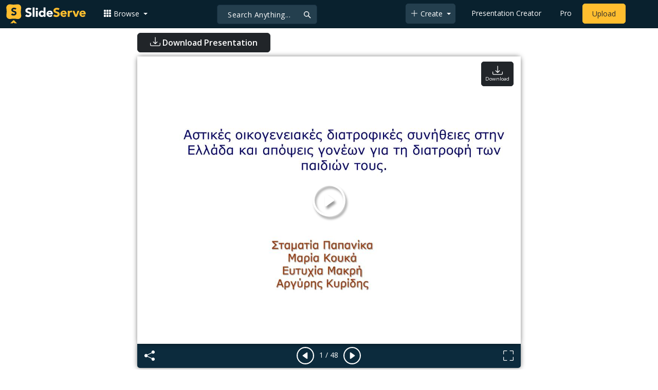

--- FILE ---
content_type: text/html; charset=UTF-8
request_url: https://www.slideserve.com/belden/5823868
body_size: 29178
content:
<!doctype html>
<html lang="en">
<head>

<meta charset="utf-8">
<title>PPT - Σταματία Παπανίκα Μαρία Κουκά Ευτυχία Μακρή Αργύρης Κυρίδης PowerPoint Presentation - ID:5823868</title>
<meta name="viewport" content="width=device-width, initial-scale=1" >
<meta name="description" content="Αστικές οικογενειακές διατροφικές συνήθειες στην Ελλάδα και απόψεις γονέων για τη διατροφή των παιδιών τους. Σταματία Παπανίκα Μαρία Κουκά Ευτυχία Μακρή..." >
<meta name="robots" content="index, follow" >
<meta property="fb:app_id" content="117162848378808" >
<link href='https://www.slideserve.com/img/favicon.ico' type='image/x-icon' rel='shortcut icon' >
<link rel="canonical" href="https://www.slideserve.com/belden/5823868" >
<link rel="alternate" hreflang="en" href="https://www.slideserve.com/belden/5823868" >
<link rel="alternate" hreflang="fr" href="https://fr.slideserve.com/belden/5823868" >
<link rel="alternate" hreflang="x-default" href="https://www.slideserve.com/belden/5823868" >
<meta name="abstract" content="PPT - Σταματία Παπανίκα Μαρία Κουκά Ευτυχία Μακρή Αργύρης Κυρίδης PowerPoint Presentation - ID:5823868" >
<meta name="author" content="belden" >
<meta name="copyright" content="PPT - Σταματία Παπανίκα Μαρία Κουκά Ευτυχία Μακρή Αργύρης Κυρίδης PowerPoint Presentation - ID:5823868 - by belden" >
<link rel="image_src" href="https://cdn3.slideserve.com/5823868/slide1-n.jpg" >
<meta property="og:site_name" content="SlideServe" >
<meta property="og:type" content="website">
<meta property="og:url" content="https://www.slideserve.com/belden/5823868" >
<meta property="og:title" content="Σταματία Παπανίκα Μαρία Κουκά Ευτυχία Μακρή Αργύρης Κυρίδης - SlideServe" >
<meta property="og:description" content="Αστικές οικογενειακές διατροφικές συνήθειες στην Ελλάδα και απόψεις γονέων για τη διατροφή των παιδιών τους. Σταματία Παπανίκα Μαρία Κουκά Ευτυχία Μακρή Αργύρης Κυρίδης." >
<meta property="og:image" itemprop="image" content="https://cdn3.slideserve.com/5823868/slide1-n.jpg" >
	
<meta name="twitter:card" value="player" >
<meta name="twitter:site" value="@SlideServe" >
<meta name="twitter:title" value="Σταματία Παπανίκα Μαρία Κουκά Ευτυχία Μακρή Αργύρης Κυρίδης - SlideServe" >
<meta name="twitter:description" value="Αστικές οικογενειακές διατροφικές συνήθειες στην Ελλάδα και απόψεις γονέων για τη διατροφή των παιδιών τους. Σταματία Παπανίκα Μαρία Κουκά Ευτυχία Μακρή Αργύρης Κυρίδης." >
<meta name="twitter:player" value="https://www.slideserve.com/embed/5823868" class="twitter_player" >
<meta name="twitter:player:width" value="342" >
<meta name="twitter:player:height" value="291" >
<meta  name="twitter:image" value="https://cdn3.slideserve.com/5823868/slide1-n.jpg" class="twitter_image" >
  
   <link rel="stylesheet" href="https://www.slideserve.com/bootstrap-5.3.2-dist/css/bootstrap.min.css?v=1.0">
<style>
/*custom css for nav-bar*/    
html,body{overflow-x:hidden;}
body{min-height:100vh; font-family: 'Open Sans', sans-serif;}  
section{padding:3rem 0;}
.navbar-collapse {font-size: 14px;}
a{color:#fff;text-decoration:none;}
a:hover{color: #1271a5;}
.text-dark a{--bs-text-opacity:1; color:rgba(var(--bs-dark-rgb),var(--bs-text-opacity))!important;}
.mtc{margin-top:55px !important;}
.dropdown-item.active, .dropdown-item:active{background-color:unset}
.bi{vertical-align:-0.125em;fill:currentColor;}
.fw-prebold{font-weight:600 !important;}
.bg-dark{background-color:#09212e !important;}
.nav-scroller .nav {color:rgba(255, 255, 255, .75);}
.nav-scroller .nav-link{padding-top:.75rem;padding-bottom:.75rem;font-size:.875rem;color:#6c757d;}
.nav-scroller .nav-link:hover{color:#007bff;}
.nav-scroller .active{font-weight:500;color:#343a40;}
.bg-purple{background-color:#6f42c1;}             
.navbar{position:fixed;width:100%;min-height:55px;left:0px;top:0px;height:45px;margin:0;padding:2px 0px;border:0;border-bottom:1px solid #061924;background:#0c2b3d;color:#f5f5f5;box-shadow:0 2px 0 rgba(255, 255, 255, .07);z-index:1000;}
.nav-container{max-width:1540px;}
.nav-logo{max-width:155px;height:auto;}
.navbar-toggler{border:0;color:rgb(255 255 255);}
.f-size{width:1em;height:1em;display:inline-flex;} 
.ms-auto .nav-item{padding-right:10px;padding-left:10px;}
.nav-item, .nav-link, .navbar-search input::placeholder{color:#fff;}
.navbar-search{position:absolute;left:50%;top:9px;transform:translateX(-109%);z-index:1000;}
.navbar-search input{letter-spacing:0.5px;background:#243f4e;border:1px solid #152e40;border-radius:5px !important;color:#f5f5f5;font-size:14px;font-weight:400;padding:7.5px 20px;margin-right:5px;letter-spacing:0.5px;color:#fff;background-image:url("data:image/svg+xml;charset=utf-8,%3Csvg xmlns='http://www.w3.org/2000/svg' width='18' height='18' viewBox='0 0 24 24' fill='none' stroke='%23fff' stroke-width='2' stroke-linecap='round' stroke-linejoin='round'%3E%3Ccircle cx='11' cy='11' r='6'/%3E%3Cpath d='M21 21L15.65 15.65'/%3E%3C/svg%3E");background-repeat:no-repeat;background-position:right 10px center;} 
.navbar-search .btn-navs-back{position:fixed;left:0px;border:0;background:#09212e;color:#fff;width:54px;display:none;}
.navbar-login1{border:none;display:inline-block;text-decoration:none;text-align:center;color:#fff;background-color:transparent;min-width: 48px; min-height: 48px;} 
.navbar-login{
width: 48px;  /* Minimum touch size */
    height: 48px;
    display: flex;
    align-items: center;
    justify-content: center;
    padding: 8px;
    border-radius: 8px; /* Optional for rounded corners */
    border: none;
    background: transparent; /* Match navbar */
    cursor: pointer;
  }

.logged-in{padding-left:18px;}
.logged-in img{max-width:35px;}
.account-in.show{left:unset;right:30px;}
.my-account img{padding:0.3rem;max-width:4rem;}
.my-account .middle{align-items:center;display:flex;padding:0 1rem;}
.my-account .text{padding-left:0.2rem;overflow:hidden;text-overflow:ellipsis;max-width:calc(100% - 4rem);}
.my-account .small{font-size:71%;color:#92a9b9;}
.my-account p{margin:0;}

.navbar-nav.me-auto{padding-left:10px;}
.navbar-nav.ms-auto .dropdown{padding-left:5px;}
.dropdown-menu{background-color:#152e40;}
.dropdown-item{color:#fff;}
.dropdown-divider{border-top:1px solid #2b4252;}
.button-dark{background-color:#243f4e;border:1px solid #243f4e;margin:0px 3px;border-radius:5px;}
.upload-dark .nav-link{color:#fff;}
.upload-yello{background-color:#ffbe2f;border:1px solid #ffbe2f;margin:0px 3px;border-radius:5px;color:#2b2a2a !important;}
.upload-yello .nav-link{color:#2b2a2a;text-align:center}
.form-control.search:focus{color:#fff;background-color:#243f4e;border-color:#243f4e;outline:unset;box-shadow:unset;}

.g-ad-container {width: 100%;max-width: 728px;margin: 0 auto;padding: 0px;box-sizing: border-box;}
.g-ad {width: 100%;height: auto;text-align: center;padding: 0px;box-sizing: border-box;}
.download-resp { width: 300px; height: 250px; }
.player-ad-v{max-width: 160px; width: 100%}
.player-ad-mob-bottom{max-width: 320px; width: 100%; max-height:100px}

 /* Style for mobile */
@media screen and (max-width: 600px) {
		.ad-container {max-width: 300px; margin: 0 auto;}
		.g-ad {height: 150px;}		
}

@media(min-width: 500px) { .download-resp { width: 336px; height: 280px; } }

/*[device width] >1320px*/
@media (min-width:1320px){.navbar-search{min-width:500px;transform:translateX(-77%);}}            
/*[device width] <991.98px*/
@media (max-width:991.98px){
  .mtc{margin-top:45px !important;}
  .navbar{min-height:55px;}
  .offcanvas-collapse{position:fixed;top:45px;bottom:0;right:100%;width:100%;padding-right:1rem;padding-left:1rem;overflow-y:auto;visibility:hidden;background-color:#0b2b3d;transition:transform .3s ease-in-out, visibility .3s ease-in-out;}
  .offcanvas-collapse.open{visibility:visible;transform:translateX(100%);}
  .navbar-toggler:focus{box-shadow:unset;}
  .navbar .navbar-brand{position:absolute;left:50%;top:50%;transform:translate(-50%,-50%);}
  .navbar-login{position:absolute;right:0px;margin-left: 10px;} 
  .navbar-login a {display: block;padding: 10px 16px; }
  .navbar-search{top:7px;width:10px;right:100px;left:unset;transform:unset;}
  .navbar-search input{background-color:#09212e;border:0;}
  .navbar-search input:focus{position:fixed;width:calc(100% - 60px);right:0px;}
  .navbar-search input:focus + .btn-navs-back{display:unset;}
}
	
	.ss-listing {box-shadow: rgba(0, 0, 0, 0.1) 0px 4px 12px; border: 0px;}
	.ss-listing p {font-size: 14px;}
	.ss-listing .card-footer {color: #6b6b6b; font-size: 14px; margin-top: 5px;}
	.ss-listing .card-footer a {color: #6b6b6b !important;}
	
	.ss-topics {box-shadow: rgba(0, 0, 0, 0.1) 0px 4px 12px; border: 0px;b}
	.player {box-shadow: 0px 0px 10px 0px rgba(0, 0, 0, 0.50);}
	.sharecontainer {background: #fbfbfb;}
/*custom css for nav-bar*/
	
	@media (max-width: 769px) { 
		.footer-copyright {display: block !important; text-align: center; width: 100%;}
		.footer-icon {margin: 0 auto;}
		.nav-logo { max-width: 130px; height: auto;}
		.mob-dark-btn { padding: 10px;}
	}
	
	/*@media (min-width:1500px) and (max-width:1559px) {
    .container-player { max-width: 76%;}
    }*/
	
	@media (min-width: 1600px), (min-width: 1500px) and (-webkit-device-pixel-ratio: 1.25) {
    .container-player { max-width: 62%;}
     }
	
	@media (min-width: 1600px), (min-width: 1500px) and (-webkit-device-pixel-ratio: 2) {
    /*.container-player { max-width: 1150px;}*/
	.container-player { max-width: 1331px;}	
     }
	
	/*@media (min-width: 1600px) .container { max-width: 1331px;}*/
	
	/*@media (min-width:1560px) and (max-width:1600px) {
    .container-player { max-width: 1520px;}
    }*/
}
	
</style>  <style>.player-ctrls{display:flex;justify-content:center;background-color:#0c2b3d;border:0px solid #FFF;border-bottom:0;box-shadow: 0px 0px 10px 0px rgba(0, 0, 0, 0.50);border-radius:0 0 5px 5px;min-height:47px;padding-top:3px;}
   .player-ctrls button{background-color:transparent;border:0;}  
   .player-ctrls .bi{color:#fff;}
   .p-fit,.p-fit .carousel,.p-fit .carousel-inner,.p-fit .carousel-item{height:100%;margin:0;} 
   .p-fit .carousel-item img{object-fit:contain;width:100%;height:100%;}
   .sticky{position:absolute;z-index:990;right:14px;top:10px;flex-direction:column;align-items:center;justify-content:center;text-align:center;padding:6px 7px;border-radius:5px;font-size:0.7rem;}
   .p-fit .sticky{display:none !important;}
   .mid{position:absolute;left:50%;top:50%;transform:translate(-50%,-50%);flex-direction:column;align-items:center;justify-content:center;}
   .carousel-item.end,.carousel-item.share{background:#ccc;}
   .carousel-item img.empty{opacity:0;}   
   .carousel-fade .carousel-item{transition:unset;}
   .carousel-fade .carousel-item{opacity:1!important;}
   .carousel-item.share{z-index:2!important;}
   .sharecontainer{position:absolute;left:0px;top:0px;overflow-y:auto;}
   /*.dshare{width:70%;position:relative;left:50%;top:0px;transform:translateX(-50%);flex-direction:column;align-items:center;justify-content:center;}
   .dshare form,.dshare h5{width:100%}   
   .dshare input{margin:4px 0px;}
   .dshare .form-control:focus,.accordion-button:focus{border-color:unset; box-shadow:unset;}
   .dshare textarea{height:70px}*/

   .end .sticky.btn,.share .sticky.btn{display:none !important;}
   .touchable .btn-play{display:none !important;}
   .btn-play{z-index:1;border:0;background:transparent;}
   svg.play{width:5vw;height:5vw;color:#fff;}
   #player.play .btn-play{display:none !important;};
   #player ::-webkit-scrollbar{width:10px;background-color:#f5f5f5; height:10px;}
   #player ::-webkit-scrollbar-thumb{background-color:#d2d2d2;}
   #player ::-webkit-scrollbar-thumb:hover{background-color:#7a7a7a;}
   #player ::-webkit-scrollbar-thumb:active{background-color:#7a7a7a;}
   #player ::-webkit-scrollbar-thumb{background-color:#d2d2d2; border-radius:5px;}
   #player.lcur{cursor:url(/img/player/left.png),pointer}
   #player.rcur{cursor:url(/img/player/right.png),pointer}
   #pC .flip{-webkit-transform: scaleX(-1);transform: scaleX(-1);}
   #pC .anim:hover{opacity:.7;filter:alpha(opacity=70);-webkit-transform: scale(1.1);transform: scale(1.1);}
   #pC .anim{-webkit-transition:all .4s ease;transition: all .4s ease;}
   #pC .card-title{-webkit-line-clamp: 1;}
  
</style> <style>
  /*-----------card display--------------------------------*/
  .card-body{padding-bottom:2px;}
  .card-title,.card-text{overflow:hidden;display:-webkit-box;-webkit-line-clamp:1;-webkit-box-orient:vertical;text-overflow:ellipsis;}
  /*.card-title{font-family:'Roboto Slab',serif}*/
  .card-text{-webkit-line-clamp:2;}
  /*.card-title{max-height:45px;overflow:hidden;white-space:nowrap;text-overflow: ellipsis;font-family:'Roboto Slab',serif;margin:0 10px 10px;}
  .card-text{max-height:45px;height:40px;overflow:hidden;text-overflow:ellipsis;margin: 0 10px 10px;font-size: 13px;}*/
  .card-text.only{height:22px;margin-top:-6px;}
  .card-footer{background: transparent; border-top:0;}
  .card-footer.mt-{margin-top:-6px;}
  /*.card-footer ul{list-style:none;padding:0px;font-size:12px;line-height:18px;font-weight:400;display:flex;margin:5px 10px 5px;letter-spacing: 0.50px;}  */
  .card a:hover{color: #2b2a2a!important;}
  .card a{text-decoration: none;color: rgb(43,42,42)!important;}
  .row-cols-md-3 .card-img-top{margin:8px;width:calc(100% - 16px);}
  .pb{padding-bottom:50px}  
  /*-----------card display/-------------------------------*/  
</style>   <link rel="preload" as="image" href="https://cdn3.slideserve.com/5823868/slide1-dt.jpg" type="image/jpeg" imagesrcset="https://cdn3.slideserve.com/5823868/slide1-dt.jpg 320w, https://cdn3.slideserve.com/5823868/slide1-n.jpg 720w, https://cdn3.slideserve.com/5823868/slide1-l.jpg 1024w" imagesizes="(max-width: 480px) 320px, (max-width: 1024px) 720px, 1024px">
<style>
  .card-body{padding:0.2rem 0.5rem;}
  .card-title{font-size:0.9rem;-webkit-line-clamp:2; font-weight: 600;}
  .card-text{font-size:0.8rem}
  .img-d{aspect-ratio:32/24;overflow:hidden; box-shadow: rgba(0, 0, 0, 0.1) 0px 4px 12px;}
  .r-list{min-width:0;background-color:rgba(255, 255, 255, 0.70);background-clip:border-box;padding:5px;border-radius:5px;}
  .profile-pc{margin:0px;display:block;padding:0px;width:25px;height:25px;background-color:#fff;border:1px solid #dee2e6;border-radius:0.25rem;max-width:100%;}
  .btn.like .fill,.btn.like.active .line{display:none;}
  .btn.like.active .fill{display:unset;}
  .follow{padding: 2px 12px; position: relative; font-size: 14px; border: 1px solid #dee2e6; left: 0px; background: #ffffff; border-radius: 5px;}
  .follow:hover{color:#fff!important;background-color:#2a3f4f;border-color:#2a3f4f;}
  .tab-content>.active{display:flex;}
  .nav-tabs .nav-link{font-size:16px;color:#000;border:0;}
  .nav-tabs .nav-link.active{color: #2b2a2a!important;background-color: rgba(238, 238, 238, 0); border-bottom: 2px solid #09212e;}
  .fade:not(.show){opacity:0;display:none;}
  .download-arrow-img{width:50px;height:50px;}
  .ad-area{text-align:center;align-items:center;justify-content:center;display:flex; margin-top:30px;margin-bottom:100px;}
  .ad-container{height:500px;}
  .dashed-line-container{display:flex;align-items:center;justify-content:center;}
  .dashed-line{position:relative;flex-grow:1;height:1px;border-top: 1px dashed #000;}
  .end-text{margin:0 20px;font-size: 1rem;}
  .d-text{font-size:1rem;color:#565656;display:flow;text-align:left;}
  .s-highlight{color:#825f3f;cursor:pointer;}
  #tscript {margin:0px 20px;padding:0px; clear:both;font-size:14px}
  #tscript li {margin-bottom: 10px;}
  #tscript p {margin-bottom:5px; word-break: break-word;}
  #tscript a{font-weight:700;color:#2b2a2a;}
  #tscript a:hover{text-decoration:underline;}
  .card-img-hoz { margin-left: 10px; display: flex; align-items: flex-start; justify-content: center; flex-direction: column; flex-wrap: nowrap; align-content: center; word-break: break-word;}
   hr { color: inherit;border-top: 2px solid #dee2e6; opacity: 1;}

  #relatedmore .card {box-shadow: rgba(0, 0, 0, 0.1) 0px 4px 12px; padding: 10px; min-height: 140px; margin: 10px; }
  #relatedmore .img-d { box-shadow: none;}

  .ss_sharemodal .sharecontainer hr{border-top:var(--bs-modal-footer-border-width) solid var(--bs-modal-footer-border-color);}
  .ss_sharemodal .sharecontainer .form-control{box-shadow: rgb(0 0 0 / 6%) 0px 4px 12px;}
  .ad-slot{justify-content: center; align-items: center;background-color: #fff; color: #666;font-size: 16px;}
  #fsimg{content-visibility: auto;}

  @media (min-width: 1200px) {.h1, h1 { font-size:2rem; font-weight: 600;}}
  @media (max-width: 991.98px){.d-text{font-size:0.9rem;} .download-arrow-img{width:40px;height:40px; margin-left:14px}}
</style>
</head>
<body>
  <svg xmlns="http://www.w3.org/2000/svg" style="display: none;">  
  <symbol id="heart" viewBox="0 0 16 16">
    <path d="m8 2.748-.717-.737C5.6.281 2.514.878 1.4 3.053c-.523 1.023-.641 2.5.314 4.385.92 1.815 2.834 3.989 6.286 6.357 3.452-2.368 5.365-4.542 6.286-6.357.955-1.886.838-3.362.314-4.385C13.486.878 10.4.28 8.717 2.01L8 2.748zM8 15C-7.333 4.868 3.279-3.04 7.824 1.143c.06.055.119.112.176.171a3.12 3.12 0 0 1 .176-.17C12.72-3.042 23.333 4.867 8 15z"/>
  </symbol>
  <symbol id="heart-fill" viewBox="0 0 16 16">
    <path fill-rule="evenodd" d="M8 1.314C12.438-3.248 23.534 4.735 8 15-7.534 4.736 3.562-3.248 8 1.314z"/>
  </symbol>
  <symbol id="share" viewBox="0 0 16 16">
    <path d="M13.5 1a1.5 1.5 0 1 0 0 3 1.5 1.5 0 0 0 0-3zM11 2.5a2.5 2.5 0 1 1 .603 1.628l-6.718 3.12a2.499 2.499 0 0 1 0 1.504l6.718 3.12a2.5 2.5 0 1 1-.488.876l-6.718-3.12a2.5 2.5 0 1 1 0-3.256l6.718-3.12A2.5 2.5 0 0 1 11 2.5zm-8.5 4a1.5 1.5 0 1 0 0 3 1.5 1.5 0 0 0 0-3zm11 5.5a1.5 1.5 0 1 0 0 3 1.5 1.5 0 0 0 0-3z"/>
  </symbol>
  <symbol id="flag" viewBox="0 0 16 16">
    <path d="M14.778.085A.5.5 0 0 1 15 .5V8a.5.5 0 0 1-.314.464L14.5 8l.186.464-.003.001-.006.003-.023.009a12.435 12.435 0 0 1-.397.15c-.264.095-.631.223-1.047.35-.816.252-1.879.523-2.71.523-.847 0-1.548-.28-2.158-.525l-.028-.01C7.68 8.71 7.14 8.5 6.5 8.5c-.7 0-1.638.23-2.437.477A19.626 19.626 0 0 0 3 9.342V15.5a.5.5 0 0 1-1 0V.5a.5.5 0 0 1 1 0v.282c.226-.079.496-.17.79-.26C4.606.272 5.67 0 6.5 0c.84 0 1.524.277 2.121.519l.043.018C9.286.788 9.828 1 10.5 1c.7 0 1.638-.23 2.437-.477a19.587 19.587 0 0 0 1.349-.476l.019-.007.004-.002h.001M14 1.221c-.22.078-.48.167-.766.255-.81.252-1.872.523-2.734.523-.886 0-1.592-.286-2.203-.534l-.008-.003C7.662 1.21 7.139 1 6.5 1c-.669 0-1.606.229-2.415.478A21.294 21.294 0 0 0 3 1.845v6.433c.22-.078.48-.167.766-.255C4.576 7.77 5.638 7.5 6.5 7.5c.847 0 1.548.28 2.158.525l.028.01C9.32 8.29 9.86 8.5 10.5 8.5c.668 0 1.606-.229 2.415-.478A21.317 21.317 0 0 0 14 7.655V1.222z"/>
  </symbol>  
  <symbol id="download" viewBox="0 0 16 16">
    <path d="M.5 9.9a.5.5 0 0 1 .5.5v2.5a1 1 0 0 0 1 1h12a1 1 0 0 0 1-1v-2.5a.5.5 0 0 1 1 0v2.5a2 2 0 0 1-2 2H2a2 2 0 0 1-2-2v-2.5a.5.5 0 0 1 .5-.5z"/>
    <path d="M7.646 11.854a.5.5 0 0 0 .708 0l3-3a.5.5 0 0 0-.708-.708L8.5 10.293V1.5a.5.5 0 0 0-1 0v8.793L5.354 8.146a.5.5 0 1 0-.708.708l3 3z"/>
  </symbol>  
</svg>  <svg xmlns="http://www.w3.org/2000/svg" style="display: none;">
    <symbol id="play-circle" viewBox="0 0 16 16">
      <path d="M8 15A7 7 0 1 1 8 1a7 7 0 0 1 0 14zm0 1A8 8 0 1 0 8 0a8 8 0 0 0 0 16z"/>
      <path d="M6.271 5.055a.5.5 0 0 1 .52.038l3.5 2.5a.5.5 0 0 1 0 .814l-3.5 2.5A.5.5 0 0 1 6 10.5v-5a.5.5 0 0 1 .271-.445z"/>
    </symbol>  
    <symbol id="caret-right-fill" viewBox="0 0 16 16">
      <path d="m12.14 8.753-5.482 4.796c-.646.566-1.658.106-1.658-.753V3.204a1 1 0 0 1 1.659-.753l5.48 4.796a1 1 0 0 1 0 1.506z"/>
    </symbol>
    <symbol id="caret-left-fill" viewBox="0 0 16 16">
       <path d="m3.86 8.753 5.482 4.796c.646.566 1.658.106 1.658-.753V3.204a1 1 0 0 0-1.659-.753l-5.48 4.796a1 1 0 0 0 0 1.506z"/>
    </symbol>
    <symbol id="share-fill" viewBox="0 0 16 16">
      <path d="M11 2.5a2.5 2.5 0 1 1 .603 1.628l-6.718 3.12a2.499 2.499 0 0 1 0 1.504l6.718 3.12a2.5 2.5 0 1 1-.488.876l-6.718-3.12a2.5 2.5 0 1 1 0-3.256l6.718-3.12A2.5 2.5 0 0 1 11 2.5z"/>
    </symbol>
    <symbol id="arrow-counterclockwise" viewBox="0 0 16 16">
      <path fill-rule="evenodd" d="M8 3a5 5 0 1 1-4.546 2.914.5.5 0 0 0-.908-.417A6 6 0 1 0 8 2v1z"/>
      <path d="M8 4.466V.534a.25.25 0 0 0-.41-.192L5.23 2.308a.25.25 0 0 0 0 .384l2.36 1.966A.25.25 0 0 0 8 4.466z"/>
    </symbol>
    <symbol  id="download" viewBox="0 0 16 16">
      <path d="M.5 9.9a.5.5 0 0 1 .5.5v2.5a1 1 0 0 0 1 1h12a1 1 0 0 0 1-1v-2.5a.5.5 0 0 1 1 0v2.5a2 2 0 0 1-2 2H2a2 2 0 0 1-2-2v-2.5a.5.5 0 0 1 .5-.5z"/>
      <path d="M7.646 11.854a.5.5 0 0 0 .708 0l3-3a.5.5 0 0 0-.708-.708L8.5 10.293V1.5a.5.5 0 0 0-1 0v8.793L5.354 8.146a.5.5 0 1 0-.708.708l3 3z"/>
    </symbol>
    <symbol id="reply-fill" viewBox="0 0 16 16">
      <path d="M5.921 11.9 1.353 8.62a.719.719 0 0 1 0-1.238L5.921 4.1A.716.716 0 0 1 7 4.719V6c1.5 0 6 0 7 8-2.5-4.5-7-4-7-4v1.281c0 .56-.606.898-1.079.62z"/>
    </symbol>
    <symbol id="fullscreen" viewBox="0 0 16 16">
      <path d="M1.5 1a.5.5 0 0 0-.5.5v4a.5.5 0 0 1-1 0v-4A1.5 1.5 0 0 1 1.5 0h4a.5.5 0 0 1 0 1h-4zM10 .5a.5.5 0 0 1 .5-.5h4A1.5 1.5 0 0 1 16 1.5v4a.5.5 0 0 1-1 0v-4a.5.5 0 0 0-.5-.5h-4a.5.5 0 0 1-.5-.5zM.5 10a.5.5 0 0 1 .5.5v4a.5.5 0 0 0 .5.5h4a.5.5 0 0 1 0 1h-4A1.5 1.5 0 0 1 0 14.5v-4a.5.5 0 0 1 .5-.5zm15 0a.5.5 0 0 1 .5.5v4a1.5 1.5 0 0 1-1.5 1.5h-4a.5.5 0 0 1 0-1h4a.5.5 0 0 0 .5-.5v-4a.5.5 0 0 1 .5-.5z"/>
    </symbol>
    <symbol id="fullscreen-exit" viewBox="0 0 16 16">
      <path d="M5.5 0a.5.5 0 0 1 .5.5v4A1.5 1.5 0 0 1 4.5 6h-4a.5.5 0 0 1 0-1h4a.5.5 0 0 0 .5-.5v-4a.5.5 0 0 1 .5-.5zm5 0a.5.5 0 0 1 .5.5v4a.5.5 0 0 0 .5.5h4a.5.5 0 0 1 0 1h-4A1.5 1.5 0 0 1 10 4.5v-4a.5.5 0 0 1 .5-.5zM0 10.5a.5.5 0 0 1 .5-.5h4A1.5 1.5 0 0 1 6 11.5v4a.5.5 0 0 1-1 0v-4a.5.5 0 0 0-.5-.5h-4a.5.5 0 0 1-.5-.5zm10 1a1.5 1.5 0 0 1 1.5-1.5h4a.5.5 0 0 1 0 1h-4a.5.5 0 0 0-.5.5v4a.5.5 0 0 1-1 0v-4z"/>
    </symbol> 
    <symbol id="clipboard" viewBox="0 0 16 16">
      <path d="M4 1.5H3a2 2 0 0 0-2 2V14a2 2 0 0 0 2 2h10a2 2 0 0 0 2-2V3.5a2 2 0 0 0-2-2h-1v1h1a1 1 0 0 1 1 1V14a1 1 0 0 1-1 1H3a1 1 0 0 1-1-1V3.5a1 1 0 0 1 1-1h1v-1z"/>
      <path d="M9.5 1a.5.5 0 0 1 .5.5v1a.5.5 0 0 1-.5.5h-3a.5.5 0 0 1-.5-.5v-1a.5.5 0 0 1 .5-.5h3zm-3-1A1.5 1.5 0 0 0 5 1.5v1A1.5 1.5 0 0 0 6.5 4h3A1.5 1.5 0 0 0 11 2.5v-1A1.5 1.5 0 0 0 9.5 0h-3z"/>
    </symbol>
    <symbol id="check2" viewBox="0 0 16 16">
      <path d="M13.854 3.646a.5.5 0 0 1 0 .708l-7 7a.5.5 0 0 1-.708 0l-3.5-3.5a.5.5 0 1 1 .708-.708L6.5 10.293l6.646-6.647a.5.5 0 0 1 .708 0z"/>
    </symbol>
</svg>  <svg xmlns="http://www.w3.org/2000/svg" style="display: none;">  
  <symbol id="grid-3x3-gap-fill" viewBox="0 0 16 16">
    <path d="M1 2a1 1 0 0 1 1-1h2a1 1 0 0 1 1 1v2a1 1 0 0 1-1 1H2a1 1 0 0 1-1-1V2zm5 0a1 1 0 0 1 1-1h2a1 1 0 0 1 1 1v2a1 1 0 0 1-1 1H7a1 1 0 0 1-1-1V2zm5 0a1 1 0 0 1 1-1h2a1 1 0 0 1 1 1v2a1 1 0 0 1-1 1h-2a1 1 0 0 1-1-1V2zM1 7a1 1 0 0 1 1-1h2a1 1 0 0 1 1 1v2a1 1 0 0 1-1 1H2a1 1 0 0 1-1-1V7zm5 0a1 1 0 0 1 1-1h2a1 1 0 0 1 1 1v2a1 1 0 0 1-1 1H7a1 1 0 0 1-1-1V7zm5 0a1 1 0 0 1 1-1h2a1 1 0 0 1 1 1v2a1 1 0 0 1-1 1h-2a1 1 0 0 1-1-1V7zM1 12a1 1 0 0 1 1-1h2a1 1 0 0 1 1 1v2a1 1 0 0 1-1 1H2a1 1 0 0 1-1-1v-2zm5 0a1 1 0 0 1 1-1h2a1 1 0 0 1 1 1v2a1 1 0 0 1-1 1H7a1 1 0 0 1-1-1v-2zm5 0a1 1 0 0 1 1-1h2a1 1 0 0 1 1 1v2a1 1 0 0 1-1 1h-2a1 1 0 0 1-1-1v-2z"/>
  </symbol>
  <symbol id="plus-lg" viewBox="0 0 16 16">
    <path fill-rule="evenodd" d="M8 2a.5.5 0 0 1 .5.5v5h5a.5.5 0 0 1 0 1h-5v5a.5.5 0 0 1-1 0v-5h-5a.5.5 0 0 1 0-1h5v-5A.5.5 0 0 1 8 2Z"/>
  </symbol>
  <symbol id="person-plus" viewBox="0 0 16 16">
    <path d="M6 8a3 3 0 1 0 0-6 3 3 0 0 0 0 6zm2-3a2 2 0 1 1-4 0 2 2 0 0 1 4 0zm4 8c0 1-1 1-1 1H1s-1 0-1-1 1-4 6-4 6 3 6 4zm-1-.004c-.001-.246-.154-.986-.832-1.664C9.516 10.68 8.289 10 6 10c-2.29 0-3.516.68-4.168 1.332-.678.678-.83 1.418-.832 1.664h10z"/>
    <path fill-rule="evenodd" d="M13.5 5a.5.5 0 0 1 .5.5V7h1.5a.5.5 0 0 1 0 1H14v1.5a.5.5 0 0 1-1 0V8h-1.5a.5.5 0 0 1 0-1H13V5.5a.5.5 0 0 1 .5-.5z"/>
  </symbol>
  <symbol id="arrow-left" viewBox="0 0 16 16">
    <path fill-rule="evenodd" d="M15 8a.5.5 0 0 0-.5-.5H2.707l3.147-3.146a.5.5 0 1 0-.708-.708l-4 4a.5.5 0 0 0 0 .708l4 4a.5.5 0 0 0 .708-.708L2.707 8.5H14.5A.5.5 0 0 0 15 8z"/>
  </symbol>
  <symbol id="facebook" viewBox="0 0 16 16">
    <path d="M16 8.049c0-4.446-3.582-8.05-8-8.05C3.58 0-.002 3.603-.002 8.05c0 4.017 2.926 7.347 6.75 7.951v-5.625h-2.03V8.05H6.75V6.275c0-2.017 1.195-3.131 3.022-3.131.876 0 1.791.157 1.791.157v1.98h-1.009c-.993 0-1.303.621-1.303 1.258v1.51h2.218l-.354 2.326H9.25V16c3.824-.604 6.75-3.934 6.75-7.951z"/>
  </symbol>
  <symbol id="twitter" viewBox="0 0 16 16">
    <path d="M5.026 15c6.038 0 9.341-5.003 9.341-9.334 0-.14 0-.282-.006-.422A6.685 6.685 0 0 0 16 3.542a6.658 6.658 0 0 1-1.889.518 3.301 3.301 0 0 0 1.447-1.817 6.533 6.533 0 0 1-2.087.793A3.286 3.286 0 0 0 7.875 6.03a9.325 9.325 0 0 1-6.767-3.429 3.289 3.289 0 0 0 1.018 4.382A3.323 3.323 0 0 1 .64 6.575v.045a3.288 3.288 0 0 0 2.632 3.218 3.203 3.203 0 0 1-.865.115 3.23 3.23 0 0 1-.614-.057 3.283 3.283 0 0 0 3.067 2.277A6.588 6.588 0 0 1 .78 13.58a6.32 6.32 0 0 1-.78-.045A9.344 9.344 0 0 0 5.026 15z"/>
  </symbol>
  <symbol id="youtube" viewBox="0 0 16 16">
    <path d="M8.051 1.999h.089c.822.003 4.987.033 6.11.335a2.01 2.01 0 0 1 1.415 1.42c.101.38.172.883.22 1.402l.01.104.022.26.008.104c.065.914.073 1.77.074 1.957v.075c-.001.194-.01 1.108-.082 2.06l-.008.105-.009.104c-.05.572-.124 1.14-.235 1.558a2.007 2.007 0 0 1-1.415 1.42c-1.16.312-5.569.334-6.18.335h-.142c-.309 0-1.587-.006-2.927-.052l-.17-.006-.087-.004-.171-.007-.171-.007c-1.11-.049-2.167-.128-2.654-.26a2.007 2.007 0 0 1-1.415-1.419c-.111-.417-.185-.986-.235-1.558L.09 9.82l-.008-.104A31.4 31.4 0 0 1 0 7.68v-.123c.002-.215.01-.958.064-1.778l.007-.103.003-.052.008-.104.022-.26.01-.104c.048-.519.119-1.023.22-1.402a2.007 2.007 0 0 1 1.415-1.42c.487-.13 1.544-.21 2.654-.26l.17-.007.172-.006.086-.003.171-.007A99.788 99.788 0 0 1 7.858 2h.193zM6.4 5.209v4.818l4.157-2.408L6.4 5.209z"/>
  </symbol>
  <symbol id="pinterest" viewBox="0 0 16 16">
    <path d="M8 0a8 8 0 0 0-2.915 15.452c-.07-.633-.134-1.606.027-2.297.146-.625.938-3.977.938-3.977s-.239-.479-.239-1.187c0-1.113.645-1.943 1.448-1.943.682 0 1.012.512 1.012 1.127 0 .686-.437 1.712-.663 2.663-.188.796.4 1.446 1.185 1.446 1.422 0 2.515-1.5 2.515-3.664 0-1.915-1.377-3.254-3.342-3.254-2.276 0-3.612 1.707-3.612 3.471 0 .688.265 1.425.595 1.826a.24.24 0 0 1 .056.23c-.061.252-.196.796-.222.907-.035.146-.116.177-.268.107-1-.465-1.624-1.926-1.624-3.1 0-2.523 1.834-4.84 5.286-4.84 2.775 0 4.932 1.977 4.932 4.62 0 2.757-1.739 4.976-4.151 4.976-.811 0-1.573-.421-1.834-.919l-.498 1.902c-.181.695-.669 1.566-.995 2.097A8 8 0 1 0 8 0z"/>
  </symbol>
</svg>  <!-- Navigation -->
<nav class="navbar navbar-expand-lg fixed-top navbar-dark bg-dark" aria-label="Main navigation">
  <div class="container-fluid nav-container">
    <button class="navbar-toggler p-0 border-0" type="button" id="navbarSideCollapse" aria-label="Toggle navigation">
      <span class="navbar-toggler-icon f-size"></span>
    </button>
    <a class="navbar-brand" href="\">
      <img class="nav-logo" title="SlideServe" alt="SlideServe" src="https://www.slideserve.com/img/logo.svg" width="562" height="139">
    </a>
    <form class="form-inline ml-3 navbar-search" action="/search/presentations/">
        <div class="input-group">
          <input type="text" class="form-control search" name="q" placeholder="Search Anything...">
          <button class="btn btn-navs-back" type="button">
            <svg class="bi" width="24" height="24"><use xlink:href="#arrow-left"></use></svg>
          </button>
        </div>
    </form>
    <div class="navbar-collapse offcanvas-collapse">
        <ul class="navbar-nav me-auto">
          <li class="nav-item dropdown">
            <a class="nav-link dropdown-toggle" href="#" role="button" data-bs-toggle="dropdown" aria-expanded="false">
              <svg class="bi" width="16" height="16"><use xlink:href="#grid-3x3-gap-fill"></use></svg>
              <span>Browse</span>
            </a>
            <ul class="dropdown-menu" aria-labelledby="navbarDropdown">
              <li><a class="dropdown-item"  href="/presentations">Recent Presentations</a></li>
              <li><a class="dropdown-item"  href="/articles">Recent Articles</a></li>
              <li><a class="dropdown-item" href="/topics">Content Topics</a></li>
              <li><a class="dropdown-item" href="/updates">Updated Contents</a></li>
              <li><a class="dropdown-item" href="/featured">Featured Contents</a></li>
              <li><hr class="dropdown-divider"></li>
              <li><a class="dropdown-item" href="/powerpoint-templates">PowerPoint Templates</a></li>
            </ul>
          </li>
        </ul>
        <ul class="navbar-nav ms-auto">
          <li class="nav-item dropdown">
            <button class="nav-link dropdown-toggle button-dark mob-dark-btn" href="#" role="button" data-bs-toggle="dropdown" aria-expanded="false">
              <svg class="bi" width="16" height="16"><use xlink:href="#plus-lg"></use></svg>
              <span>Create</span>
            </button>
            <ul class="dropdown-menu" aria-labelledby="navbarDropdown">
              <li><a class="dropdown-item" href="/create">Presentation</a></li>
              <li><a class="dropdown-item" href="/online-article">Article</a></li>
              <li><a class="dropdown-item" href="/online-survey">Survey</a></li>
              <li><a class="dropdown-item" href="/online-quiz">Quiz</a></li>
              <li><a class="dropdown-item" href="/lead-generation">Lead-form</a></li>
              <li><a class="dropdown-item" href="/create?type=ebook">E-Book</a></li>
            </ul>
          </li>
          <li class="nav-item">
            <a class="nav-link" href="https://www.slideserve.com/create">Presentation Creator</a>
          </li>
          <li class="nav-item">
            <a class="nav-link" href="/pro">Pro</a>
          </li>
          <li class="nav-item upload-yello">
            <a class="nav-link" href="/upload" aria-label="Upload content to SlideServe">Upload</a>
          </li>
        </ul>
    </div>
    <button class="navbar-login" aria-label="Login to SlideServe"></button>
  </div>
</nav>
<!-- Navigation/ -->
  <section class="mb-0 pb-0">
      <div class="container container-player mt-3 px-1">
        <div class="row">
                    <div class="col-xl-2 col-lg-3 col-md-3 col-sm-12 d-none d-md-block mb-2"></div>
          <div class="col-xl-8 col-lg-6 col-md-6 col-sm-12 d-none d-md-block mb-2">
            <button class="btn btn-dark px-4 fw-prebold" type="button" id="mdbtn" title="Download" data-sroll-to-download="true">
              <svg class="bi" width="20" height="20"><use xlink:href="#download"></use></svg>
              <span>Download</span>
              <span class="d-none d-sm-inline-flex">Presentation</span>
            </button>
          </div>
          <div class="col-xl-2 col-lg-3 col-md-3 col-sm-12 d-none d-md-block mb-2"></div>
                    <!-- left ad -->
          <div class="col-xl-2 col-lg-3 col-md-3 col-sm-12 d-none d-md-block text-end dadd-l ad-slot"    id="ad1"   >
          </div>
          <!-- left ad/ -->
          <!-- player -->
          <div class="col-xl-8 col-lg-6 col-md-6 col-sm-12">
            <div id="pC">
              <div id="player" class="carousel slide pause carousel-fade" style="box-shadow: 0px 0px 10px 0px rgba(0, 0, 0, 0.50);border-radius: 7px;">
                                <div class="d-none d-sm-flex sticky btn btn-dark fw-normal" data-sroll-to-download="true">
                  <svg class="bi" width="20" height="20"><use xlink:href="#download"></use></svg>
                  <small>Download</small>
                </div>
                                <div class="carousel-inner">
                  <div class="carousel-item active" data-si="0">
                                        <img src="https://cdn3.slideserve.com/5823868/slide1-dt.jpg" class="d-block w-100" id="fsimg" width="720" style="aspect-ratio:32/24;" alt="slide1" loading="eager" fetchpriority="high" srcset="https://cdn3.slideserve.com/5823868/slide1-dt.jpg 320w,https://cdn3.slideserve.com/5823868/slide1-n.jpg 720w,https://cdn3.slideserve.com/5823868/slide1-l.jpg 1024w" sizes="(max-width: 480px) 320px, (max-width: 1024px) 720px, 1024px">
                                      </div>
                </div>
                <button class="mid btn-play d-none d-sm-flex" type="button" title="play">
                  <svg style="filter: drop-shadow(3px 5px 2px rgb(0 0 0 / 0.4));" class="bi play anim" width="120" height="120"><use xlink:href="#play-circle"></use></svg>
                </button>
              </div>
              <div class="player-ctrls">
                <div class="col justify-content-strat d-flex px-2">
                  <button class="anim" type="button"  data-bs-share="true" title="share">
                    <svg class="bi" width="20" height="20"><use xlink:href="#share-fill"></use></svg>
                  </button>
                </div>
                <div class="col justify-content-center d-flex">
                  <button class="anim btn-prev" type="button" data-bs-target="#player" title="previous">
                    <svg class="flip bi" width="34" height="34">
                      <use class="d-none d-sm-flex" xlink:href="#play-circle"></use>
                      <use class="d-flex d-sm-none" xlink:href="#caret-right-fill"></use>
                    </svg>
                  </button>
                  <small class="px-1 text-white mt-2 text-nowrap" data-bs-number="48">1 / 48</small>
                  <button class="anim btn-next" type="button" data-bs-target="#player" title="next">
                   <svg class="bi" width="34" height="34">
                    <use class="d-none d-sm-flex" xlink:href="#play-circle"></use>
                    <use class="d-flex d-sm-none" xlink:href="#caret-right-fill"></use>
                  </svg>
                  </button>
                </div>
                <div class="col justify-content-end d-flex px-2">
                  <button class="anim" type="button" data-bs-fscreen="true" title="fullscreen">
                    <svg class="bi" width="20" height="20"><use xlink:href="#fullscreen"></use></svg>
                  </button>
                </div>
              </div>
            </div>
                        <div class="col-xl-12 col-lg-12 col-md-12 col-sm-12 d-flex justify-content-end">
              <button class="btn btn-dark px-4 mt-2 fw-prebold d-flex d-sm-none" type="button" id="dbtnd" title="Download" data-sroll-to-download="true">
                <svg class="bi" width="20" height="20"><use xlink:href="#download"></use></svg>
                <span class="px-2">Download</span>
              </button>
              <button class="fw-normal m-1 btn bg-transparent border-0 d-none d-sm-flex fw-prebold" data-sroll-to-download="true">  Download Presentation &gt;&gt;</button>
            </div>
                      </div>
          <!-- player/ -->
          <!-- right ad -->
          <div class="col-xl-2 col-lg-3 col-md-3 col-sm-12 d-none d-md-block text-start dadd-r ad-slot"  id="ad2"  >
          </div>
          <!-- right ad/ -->
          <!-- player bottom ad -->
          <div class="col-xl-12 col-lg-12 col-md-12 col-sm-12 mb-3 d-flex justify-content-center">
                                        <div class ="d-none d-md-block dadd" style="width:60%; height:5px; margin-top:15px; display: block; margin:8px auto;"></div>
                       
            <div class="d-block d-md-none m-2 madd" style="width:100%; height:90px; margin-top:15px; display: block; margin:8px auto;">
              <div class="read ad-slot" id="ad4" style="width:320px; height:110px; margin-top:15px; display: block; margin:8px auto;">                 
              </div>
            </div>
                      </div>
          <!-- player bottom ad/ -->
          </div>
        </div>
    </section>
    <section class="m-0 p-0">
      <div class="container mt-0 px-1">
        <div class="row">
          <!-- left -->
          <div class="col-xl-8 col-lg-7 col-md-7 col-sm-12 col-spacing mb-3 px-4" id="lc">
            <div class="row">
              <h1 class="fw-prebold">Σταματία Παπανίκα Μαρία Κουκά Ευτυχία Μακρή Αργύρης Κυρίδης</h1>
              <div class="d-inline-flex justify-content-strat px-2">
                <p class="px-2"><time datetime="2014-10-25" itemprop="datePublished">Oct 25, 2014</time></p>
                <p class=" px-2 like-views"> 490 likes | 730 Views </p>
              </div>
              <p>Αστικές οικογενειακές διατροφικές συνήθειες στην Ελλάδα και απόψεις γονέων για τη διατροφή των παιδιών τους. Σταματία Παπανίκα Μαρία Κουκά Ευτυχία Μακρή Αργύρης Κυρίδης.</p>
              <div class="d-inline-flex justify-content-strat px-2">
                <button class="btn like bg-transparent border-0 px-3" type="button" title="Like">
                  <svg class="bi" width="20" height="20"><use class="line" xlink:href="#heart"></use><use class="fill" xlink:href="#heart-fill"></use></svg>
                </button>
                <!-- Button trigger modal -->
                <button class="btn share bg-transparent border-0 px-3" type="button" title="Share" data-bs-toggle="modal" data-bs-target="#sssharemodal">
                  <svg class="bi" width="20" height="20"><use xlink:href="#share"></use></svg>
                </button>
                <!-- Modal start-->
                <div class="ss_sharemodal modal fade" id="sssharemodal" tabindex="-1" aria-labelledby="sssharemodalLabel" aria-hidden="true">
                  <div class="modal-dialog modal-lg">
                    <div class="modal-content bg-light">
                      <div class="modal-header border-0">
                        <h1 class="modal-title fs-5" id="sssharemodalLabel"></h1>
                        <button type="button" class="btn-close" data-bs-dismiss="modal" aria-label="Close"></button>
                      </div>
                      <div class="modal-body px-5 pt-0 pb-2">

                        <div class="position-relative bg-light sharecontainer w-100 h-100">
                          <div class="justify-content-center mb-5">
                            <h5>Share Presentation</h5>
                            <div style="min-height: 48px" class="d-flex sharethis-inline-share-buttons st-center  st-inline-share-buttons st-animated" id="st-1"></div>
                            <hr>
                            <h5 class="pt-3">Embed Code</h5>
                            <div class="input-group mb-3"><textarea style="min-height:140px;" type="text" class="form-control iembed"></textarea><button id="copyEmbed" class="bg-transparent border-0 p-2" type="button" title="Copy embed link to clipboard"><svg class="bi" width="20" height="20"><use xlink:href="#clipboard"></use></svg></button></div>
                            <hr><h5 class="pt-3">Link</h5><div class="input-group mb-3"><input type="text" class="form-control ilink" value=""><button id="copyLink" class="bg-transparent border-0 p-2" type="button" title="Copy link to clipboard"><svg class="bi" width="20" height="20"><use xlink:href="#clipboard"></use></svg></button></div></div></div>
                      </div>
                      <div class="modal-footer">
                      </div>
                    </div>
                  </div>
                </div>
                <!-- Modal end -->
                <button class="btn report bg-transparent border-0 px-3" type="button" title="Report">
                  <svg class="bi" width="20" height="20"><use xlink:href="#flag"></use></svg>
                </button>
                                <button class="btn bg-transparent border-0 px-3" type="button" title="Download" data-sroll-to-download="true">
                  <svg class="bi" width="20" height="20"><use xlink:href="#download"></use></svg>
                   <span>Download</span>
                   <span class="d-none d-sm-inline-flex">Presentation</span>
                </button>
                              </div>
                            <div class="d-inline-flex justify-content-strat px-2 mt-5">
                <img class="profile-pc me-2" width="25" src="https://www.slideserve.com/photo/33199.jpeg" loading="lazy" alt="belden">
                <a href="/belden" itemprop="url" rel="author" title="belden">
                  <span class="fw-bold text-dark">belden</span>
                </a>
                <button class="bi follow ms-2" type="button" title="Follow">
                   + Follow
                </button>
              </div>
            </div>
            <input type="hidden" name="video_uid" id="video_uid" value="33199" />
            <input type="hidden" name="video_vid" id="video_vid" value="5823868" />
            <input type="hidden" name="video_node" id="video_node" value="3" />
            <input type="hidden" name="vido_link" id="vido_link" value="5823868">
            <input type="hidden" name="vido_uname" id="vido_uname" value="belden" />
            <div class="row" id="dC">
              <div class="col-md-12 col-sm-12" id="dA">
                <span class="h2 d-flex mt-4 text-nowrap fw-bold">Download Presentation                  <img class="download-arrow-img" width="50" height="50" src="https://www.slideserve.com/img/output_cBjjdt.gif" alt="">
                </span>
                <h2 class="fw-normal h6 my-3">Σταματία Παπανίκα Μαρία Κουκά Ευτυχία Μακρή Αργύρης Κυρίδης</h2>
                <div class="d-text">
                  <strong class="h6 fw-bold">An Image/Link below is provided (as is) to download presentation</strong>
                  <span class="d-none d-sm-flex">Download Policy: Content on the Website is provided to you AS IS for your information and personal use and may not be sold / licensed / shared on other websites without getting consent from its author.</span>
                  <span class="d-inline d-sm-none">Content is provided to you AS IS for your information and personal use only. </span>
                  <span class="s-highlight" id="download-link">Download presentation by click this link.</span>
                  <span class="d-none d-sm-inline">While downloading, if for some reason you are not able to download a presentation, the publisher may have deleted the file from their server.</span>
                  <span class="d-inline d-sm-none">During download, if you can't get a presentation, the file might be deleted by the publisher.</span>
                </div>
                <div class="ad-area p-2" style="display:block;">
                                      
                    <div class="ad-container w-100 ad-slot d-flex justify-content-center" id="ad5">                      
                    </div>
                                                                      </div>
                <div class="dashed-line-container mx-5 mt-1">
                  <div class="dashed-line"></div><p class="end-text"> E N D </p><div class="dashed-line"></div>
                </div>                
              </div>
            </div>
            <div class="row m-0 mt-5">
              <div class="container p-0 mt-5">
                <h3 class="fw-normal h5">Presentation Transcript</h3>
                <hr class=" mt-0 mb-3 mt-1">
                                <div class="d-none d-md-block mt-5" id="ad8">                  
                </div>
                                <ol id="tscript"><li value="1"><p><strong><a href="https://image3.slideserve.com/5823868/slide1-l.jpg" title="slide1" target="_blank">Αστικές οικογενειακές</a></strong> διατροφικές συνήθειες στηνΕλλάδα καιαπόψεις γονέων για τη διατροφή των παιδιών τους. Σταματία Παπανίκα Μαρία Κουκά Ευτυχία Μακρή Αργύρης Κυρίδης</p></li><li value="2"><p><strong><a href="https://image3.slideserve.com/5823868/slide2-l.jpg" title="slide2" target="_blank">Αποτελεί σχεδόν μόνιμο σημείο</a></strong> τριβής μεταξύ των επιστημών της συμπεριφοράς και των κοινωνικών επιστημών που ασχολούνται με την υγεία το γεγονός ότι η έρευνα έχει επικεντρωθεί κυρίως στην ανακάλυψη συσχετίσεων μεταξύ συγκεκριμένων συμπεριφορών και συγκεκριμένων χαρακτηριστικών των υποκειμένων παρά στην ανακάλυψη συσχετίσεων μεταξύ συμπεριφορών και του κοινωνικού περιβάλλοντος εντός του οποίου παρατηρούνται. Με άλλα λόγια πολύ λίγη έμφαση έχει δοθεί στον προσδιορισμό των κοινωνικών συνθηκών που παράγουν συμπεριφορές που σχετίζονται με την υγεία ενός πληθυσμού. • Ως κοινωνική επιρροή στις διατροφικές επιλογές ενός ατόμου ή ενός συνόλου ατόμων ορίζεται η επίδραση, άμεση ή έμμεση,  που έχει ένα άτομο ή μια ομάδα ατόμων στο άτομο αυτό ή στην ομάδα ατόμων. Ακόμα και όταν τρώμε μόνοι μας, ή όταν ζούμε μόνοι μας oι διατροφικές μας επιλογές επηρεάζονται από μια πληθώρα κοινωνικών παραγόντων, από το πολιτισμικό περιβάλλον όπου ζούμε, την οικονομική μας κατάσταση και τα άτομα με τα οποία σχετιζόμαστε ή συμβιώνουμε, μέχρι και την διάχυτη άποψη περί της αισθητικής του σώματος και της υγείας. Εκτός αυτού το φαγητό συνιστά μια άποψη ή και μια συνήθεια που αναπτύσσεται </p></li><li value="3"><p><strong><a href="https://image3.slideserve.com/5823868/slide3-l.jpg" title="slide3" target="_blank">μέσω της συμβίωσής μας με τους</a></strong> άλλους. Ακόμα, η έρευνα έχει δείξει ότιτρώμε περισσότερο όταν τρώμε με φίλους ή με την οικογένειά μας απ’ όταν τρώμε μόνοι μας και τρώμε επίσης περισσότερο όταν τρώμε έξω με φίλους. Πληθυσμιακές μελέτες έχουν δείξει ότι υφίστανται σαφείς διαφορές στις διατροφικές επιλογές και στις διατροφικές συνήθειες μεταξύ διαφορετικών κοινωνικών τάξεων στο ίδιο πολιτισμικό περιβάλλον. Ωστόσο, πολλές έρευνες έχουν δείξει ότι η σχέση μεταξύ κοινωνικοοικονομικού επιπέδου και κακής υγείας είναι πολύπλοκη και επηρεάζεται ακόμα και από παράγοντες όπως η ηλικία, το φύλο, το επίπεδο μόρφωσης κ.ά.Μέχρι σήμερα εκπονήθηκαν πολλές έρευνες που προσπάθησαν να ανιχνεύσουν τους παράγοντες που επηρεάζουν τις διατροφικές συνήθειες των παιδιών. Τέτοιοι παράγοντες ήταν: οι αισθητηριακές αντιλήψεις, οι διατροφικές επιλογές και συνήθειες των γονέων, το περιβάλλον σίτισης, η κοινωνικοοικονομική θέση της οικογένειας, οι επιδράσεις των συνομηλίκων, οι διαφημίσεις και τα Μ.Μ.Ε., οι γνώσεις των παιδιών σχετικά με τις τροφές και τη διατροφή, οι σχολικές πρακτικές, το ευρύτερο διατροφικό περιβάλλον (τιμές, διαθεσιμότητα τροφών, παράγοντες δημιουργία παχυσαρκίας </p></li><li value="4"><p><strong><a href="https://image3.slideserve.com/5823868/slide4-l.jpg" title="slide4" target="_blank">Όλοι αυτοί οι κοινωνικοί</a></strong> παράγοντες που φαίνεται να επηρεάζουν τις διατροφικές επιλογές και τις συνήθειες ενός πληθυσμού μπορούν να οδηγήσουν σε υπερσιτισμό, υποσιτισμό, σε χρόνιες ασθένειες  ανάλογα με τα ιδιαίτερα κοινωνικά χαρακτηριστικά των διαφορετικών κοινωνικών υποομάδων. Μερικοί ερευνητές ασχολήθηκαν τους κοινωνικούς παράγοντες που επηρεάζουν τις προβληματικές διατροφικές συνήθειες και επιλογές όπως το επιλεκτικό φαγητό και τον υπερσιτισμό παιδιών προσχολικής ηλικίας. Σχεδόν όλες οι έρευνες έδειξαν σημαντική συσχέτιση μεταξύ του κοινωνικοοικονομικού επιπέδου της οικογένειας και της προβληματικής διατροφικής συμπεριφοράς των παιδιών. Πιο συγκεκριμένα, σε οικογένειες με χαμηλό κοινωνικοοικονομικό status παρουσιάζονται περισσότερες περιπτώσεις προβληματικής διατροφής των παιδιών. Σε έρευνες που έγιναν στις Η.Π.Α. διαπιστώθηκε ότι η φτώχειασε επίπεδο οικογενειακού εισοδήματος αποτελεί τον κυριότερο παράγοντα δημιουργίας προβληματικών διατροφικών συνηθειών, τόσο σε επίπεδο υπερσιτισμού όσο και σε επίπεδο υποσιτισμού. </p></li><li value="5"><p><strong><a href="https://image3.slideserve.com/5823868/slide5-l.jpg" title="slide5" target="_blank">Για παράδειγμα λευκά κορίτσια</a></strong> ηλικίας 8-16 ετών και παιδιά προσχολικής ηλικίας που μεγάλωναν σε πολύ φτωχές οικογένειες βρέθηκαν υπέρβαρα. Έρευνες στον Καναδά που εξέτασαν τις διατροφικές συνήθειες και τις επιλογές πληθυσμών μεταναστών έδειξαν μεγάλα ποσοστά προβληματικών διατροφικών συνηθειών και επιλογών. Βεβαίως αυτό εξηγήθηκε με βάση την κατανομή του εισοδήματος στην Καναδική κοινωνία, όπου όπως εξάλλου συμβαίνει σε όλες τις χώρες υποδοχής μεταναστών οι μετανάστες ανήκουν στις χαμηλότερες κοινωνικές τάξεις. Το οικογενειακό περιβάλλον είναι ο σημαντικότερος παράγοντας προσδιορισμού των διατροφικών επιλογών και συνηθειών των παιδιών. Έχει δειχθεί με επαρκή ερευνητικά δεδομένα ότι το βάρος των παιδιών μιας οικογένειας εξαρτάται από τον τρόπο ζωής που έχει υιοθετήσει η οικογένεια. Κάποιες οικογένειες έχουν αποκτήσει διατροφικές συνήθειες που δημιουργούν προϋποθέσεις παχυσαρκίας ενώ κάποιες άλλες όχι. Οι διατροφικές επιλογές των παιδιών εξαρτώνται κατά ένα πολύ μεγάλο ποσοστό από τις επιλογές των γονέων τους. Πολλά παιδιά κάνουν τις ίδιες διατροφικές επιλογές με αυτές των γονέων τους και αυτό είναι λογικό αφού οι γονείς</p></li><li value="6"><p><strong><a href="https://image3.slideserve.com/5823868/slide6-l.jpg" title="slide6" target="_blank">αγοράζουν τροφές που αρέσουν</a></strong> κατ’ αρχήν στους ίδιους. Για παράδειγμα σχετική έρευνα έδειξε ότι όταν οι γονείς πιστεύουν ότι το πλήρες γάλα είναι καλύτερο για την υγεία και δεν πίνουν οι ίδιοι γάλα με λιγότερα λιπαρά, δεν δίνουν τέτοιο γάλα ούτε στα παιδιά τους. • Στην Ευρώπη, κατά τις τελευταίες δεκαετίες έχουν αυξηθεί σημαντικά οι ασθένειες και διαταραχές που σχετίζονται με τον τρόπο ζωής και τη διατροφή των παιδιών. Οι κοινωνικοί παράγοντες που επηρεάζουν τη διατροφή των παιδιών μπορούν να ομαδοποιηθούν σύμφωνα με την κοινωνική θεωρία των ρόλων σε πολιτισμικούς και εθνοτικούςαπό τη μια ή σε παράγοντες που οδηγούν σε κοινωνική ευπάθεια όπως η μετανάστευση, η ανεργία ή ελλείψεις σε κοινωνική στήριξη. Πάντως θα πρέπει να επισημανθεί το γεγονός ότι δεν είναι ακόμη ξεκάθαρο από ποια ηλικία κοινωνικοί παράγοντες μπορούν να επηρεάσουν σημαντικά τις διατροφικές συνήθειες των παιδιών, ή το μέγεθος της συσχέτισης μεταξύ πολιτισμικών παραγόντων και της υγείας. Αξίζει να σημειωθεί ότι οι J. Sobal &amp; A. Stunkard μελετώντας την βιβλιογραφία μέχρι το 1989 ισχυρίστηκαν ότι η σχέση μεταξύ κοινωνικοοικονομικού επιπέδου και παιδικής παχυσαρκίας δεν είναι ξεκάθαρη, αφού σχεδόν ίσοι αριθμοί ερευνών έδειξαν θετικές, αρνητικές ή ανύπαρκτες συσχετίσεις. </p></li><li value="7"><p><strong><a href="https://image3.slideserve.com/5823868/slide7-l.jpg" title="slide7" target="_blank">Μελέτη των διατροφικών</a></strong> συνηθειών σε αστικές περιοχές της Ελλάδας • Η έρευνα αποσκοπεί σε μια πρώτη καταγραφή των συνηθειών των παιδιών και των αντιλήψεων τους σε σχέση με την σωστή διατροφή.  • Στις αστικές περιοχές (και όχι μόνον) παρατηρείται συνεχής αυξητική τάση της παχυσαρκίας στον παιδικό πληθυσμό. • Η παρατήρηση αυτή οδηγεί στην αναγκαιότητα εντοπισμού των αιτίων και τη λήψη προληπτικών μέτρων</p></li><li value="8"><p><strong><a href="https://image3.slideserve.com/5823868/slide8-l.jpg" title="slide8" target="_blank">Σκοπός και εργαλεία της έρευνας</a></strong> • Σκοπός της έρευνας είναι η πρώτη ανιχνευτική καταγραφή των διατροφικών συνηθειών των παιδιών σύμφωνα με τους τρόπους που τις αντιλαμβάνονται οι γονείς τους και η συσχέτιση αυτών των συνηθειών με τις διατροφικές συνήθειες, τις διατροφικές επιλογές και τις γενικότερες και ειδικότερες στάσεις που έχουν αναπτύξει οι γονείς πάνω σε θέματα διατροφής. Παράλληλα αναζητήθηκε η ύπαρξη κοινωνικών παραγόντων που επηρεάζουν τις διατροφικές συνήθειες και επιλογές της οικογένειας. Η ερευνητική δράση που επιχειρήθηκε μπορεί να χαρακτηριστεί κατ’ αρχήν ως συλλογή βασικών πληροφοριών και ενδεικτικών συσχετίσεων παρά ως εστιασμένη προσέγγιση. Ωστόσο τα δεδομένα της έρευνας μπορούν να χρησιμοποιηθούν στο μέλλον για την ανάπτυξη εστιασμένων ερευνητικών δράσεων. Ως ερευνητικό εργαλείο χρησιμοποιήθηκε ερωτηματολόγιο το οποίο κατασκευάστηκε για τις ανάγκες της έρευνας και στο οποίο τα υποκείμενα της έρευνας —γονείς παιδιών ηλικίας 9-13 ετών— απάντησαν γραπτώς. Το ερωτηματολόγιο αποτελεί το περισσότερο χρησιμοποιημένο αλλά και το πιο παρεξηγημένο ερευνητικό εργαλείο. Και το γεγονός αυτό οφείλεται στην εσφαλμένη, αλλά ευρέως διαδεδομένη, άποψη ότι δεν υπάρχει ερευνητικό πεδίο στο οποίο να μην μπορεί να χρησιμοποιηθεί. Από την άλλη, το ερωτηματολόγιο θεωρείται το προσφορότερο εργαλείο για υβριδικές ερευνητικές προσπάθειες, αλλά και το εργαλείο με το οποίο είναι εξοικειωμένοι οι περισσότεροι από τους ερευνητές. </p></li><li value="9"><p><strong><a href="https://image3.slideserve.com/5823868/slide9-l.jpg" title="slide9" target="_blank">Θα πρέπει βέβαια να επισημάνουμε</a></strong> ότι η διάχυτη αντίληψη για την ευκολία κατασκευής και χρήσης ενός ερωτηματολογίου είναι λανθασμένη, αφού και τόσο η θεωρία όσο και η πρακτική έχει δείξει τα προβλήματα κατασκευής και χρήσης του. Θεωρούμε ότι το ερωτηματολόγιο, αν κατασκευαστεί και χρησιμοποιηθεί σωστά, μπορεί να παρέχει χρησιμότατα και σημαντικότατα στοιχεία τόσο από πλευράς ποιότητας όσο και από πλευράς ποσότητας, και θα είναι σε θέση να εξασφαλίσει, σε πολύ μεγάλο ποσοστό, την εγκυρότητα και την αξιοπιστία της έρευνας. • Το ερωτηματολόγιο περιελάμβανε τρεις κατηγορίες ερωτήσεων: (α) δημογραφικές, (β) συλλογής πληροφοριών για τις διατροφικές συνήθειες και επιλογές των παιδιών, των γονέων και της οικογένειας και (γ) μια πεντάβαθμη κλίμακα στάσεων τύπου Likert έναντι ζητημάτων διατροφής. Ο δείκτης αξιοπιστίας (alpha Cronbach’s) του ερωτηματολογίου υπολογίστηκε στο 0,813 και της κλίμακας στάσεων ειδικότερα στο 0,738.  </p></li><li value="10"><p><strong><a href="https://image3.slideserve.com/5823868/slide10-l.jpg" title="slide10" target="_blank">Το δείγμα</a></strong> Πίνακας 1. Κατανομή των υποκειμένων ανάλογα με τη σχολική βαθμίδα που φοιτούν τα παιδιά τους Πίνακας 2. Κατανομή των υποκειμένων κατά φύλο Πίνακας 3. Κατανομή των υποκειμένων με κριτήριο το αν εργάζονται ή όχι και οι δύο γονείς</p></li><li value="11"><p><strong><a href="https://image3.slideserve.com/5823868/slide11-l.jpg" title="slide11" target="_blank">Η κατανομή των υποκειμένων με</a></strong> βάση την σχολική βαθμίδα</p></li><li value="12"><p><strong><a href="https://image3.slideserve.com/5823868/slide12-l.jpg" title="slide12" target="_blank">Η κατανομή των υποκειμένων με</a></strong> βάση το φύλο</p></li><li value="13"><p><strong><a href="https://image3.slideserve.com/5823868/slide13-l.jpg" title="slide13" target="_blank">Η κατανομή των υποκειμένων με</a></strong> βάση το αν εργάζονται και οι δυο γονείς</p></li><li value="14"><p><strong><a href="https://image3.slideserve.com/5823868/slide14-l.jpg" title="slide14" target="_blank">Πίνακας 4. Κατανομή των</a></strong> υποκειμένων ανάλογα με τα επαγγέλματα των γονέων Πίνακας 5. Κατανομή των υποκειμένων ανάλογα με τη μόρφωση των γονέων</p></li><li value="15"><p><strong><a href="https://image3.slideserve.com/5823868/slide15-l.jpg" title="slide15" target="_blank">Η κατανομή των υποκειμένων με</a></strong> βάση το επάγγελμα του πατέρα</p></li><li value="16"><p><strong><a href="https://image3.slideserve.com/5823868/slide16-l.jpg" title="slide16" target="_blank">Η κατανομή των υποκειμένων με</a></strong> βάση το επάγγελμα της μητέρας</p></li><li value="17"><p><strong><a href="https://image3.slideserve.com/5823868/slide17-l.jpg" title="slide17" target="_blank">Η κατανομή των υποκειμένων με</a></strong> βάση την μόρφωση του πατέρα</p></li><li value="18"><p><strong><a href="https://image3.slideserve.com/5823868/slide18-l.jpg" title="slide18" target="_blank">Η κατανομή των υποκειμένων με</a></strong> βάση την μόρφωση της μητέρας</p></li><li value="19"><p><strong><a href="https://image3.slideserve.com/5823868/slide19-l.jpg" title="slide19" target="_blank">Πίνακας 6. Κατανομή των</a></strong> υποκειμένων ανάλογα με την ηλικία του πατέρα και της μητέρας</p></li><li value="20"><p><strong><a href="https://image3.slideserve.com/5823868/slide20-l.jpg" title="slide20" target="_blank">Η κατανομή των υποκειμένων με</a></strong> βάση την ηλικία του πατέρα</p></li><li value="21"><p><strong><a href="https://image3.slideserve.com/5823868/slide21-l.jpg" title="slide21" target="_blank">Η κατανομή των υποκειμένων με</a></strong> βάση την ηλικία της μητέρας</p></li></p></li></p></li><li value="24"><p><strong><a href="https://image3.slideserve.com/5823868/slide24-l.jpg" title="slide24" target="_blank">Η κατανομή των απαντήσεων στις</a></strong> διχοτομικές ερωτήσεις από 1-16</p></li><li value="25"><p><strong><a href="https://image3.slideserve.com/5823868/17-33-l.jpg" title="17 33" target="_blank">Η κατανομή των απαντήσεων στις</a></strong> διχοτομικές ερωτήσεις (17-33)</p></li><li value="26"><p><strong><a href="https://image3.slideserve.com/5823868/slide26-l.jpg" title="slide26" target="_blank">Πίνακας 8. Αποτελέσματα t-test.</a></strong> Συσχέτιση της απάντησης με την ηλικία του παιδιού (βαθμίδα εκπαίδευσης: δημοτικό-γυμνάσιο) Πίνακας 9. Το ημερήσιο μενού του παιδιού</p></li><li value="27"><p><strong><a href="https://image3.slideserve.com/5823868/slide27-l.jpg" title="slide27" target="_blank">Η κατανομή των απαντήσεων για το</a></strong> ημερήσιο μενού του παιδιού</p></li><li value="28"><p><strong><a href="https://image3.slideserve.com/5823868/slide28-l.jpg" title="slide28" target="_blank">Πίνακας 11. Το πρωινό του παιδιού</a></strong> Πίνακας 10. Το εβδομαδιαίο μενού του παιδιού</p></li><li value="29"><p><strong><a href="https://image3.slideserve.com/5823868/slide29-l.jpg" title="slide29" target="_blank">Η κατανομή των απαντήσεων για το</a></strong> πρωινό του παιδιού</p></li><li value="30"><p><strong><a href="https://image3.slideserve.com/5823868/slide30-l.jpg" title="slide30" target="_blank">Η κατανομή των απαντήσεων για το</a></strong> εβδομαδιαίο μενού του παιδιού</p></li><li value="31"><p><strong><a href="https://image3.slideserve.com/5823868/slide31-l.jpg" title="slide31" target="_blank">Πίνακας 12. Διατροφικές συνήθειες</a></strong> του παιδιού Πίνακας 13. Αξιολόγηση της διατροφής του παιδιού από τους γονείς Πίνακας 14. Χρόνος που αφιερώνεται καθημερινά από τους γονείς για την ετοιμασία του κύριου γεύματος της ημέρας</p></li><li value="32"><p><strong><a href="https://image3.slideserve.com/5823868/slide32-l.jpg" title="slide32" target="_blank">Η κατανομή των απαντήσεων για</a></strong> τις διατροφικές συνήθειες του παιδιού</p></li><li value="33"><p><strong><a href="https://image3.slideserve.com/5823868/slide33-l.jpg" title="slide33" target="_blank">Η κατανομή των απαντήσεων για</a></strong> την αξιολόγηση της διατροφής του παιδιού από τους ίδιους τους γονείς</p></li><li value="34"><p><strong><a href="https://image3.slideserve.com/5823868/slide34-l.jpg" title="slide34" target="_blank">Η κατανομή των απαντήσεων για</a></strong> τον χρόνο προετοιμασίας των γευμάτων</p></li><li value="35"><p><strong><a href="https://image3.slideserve.com/5823868/slide35-l.jpg" title="slide35" target="_blank">Πίνακας 17: Σύγκριση ANOVA</a></strong> διχοτομικών ερωτήσεων σε σχέση με την ηλικία της μητέρας Πίνακας 16. Αποτελέσματα t-test. Συσχέτιση της απάντησης με την ηλικία που βρίσκεται το παιδί (βαθμίδα: δημοτικό-γυμνάσιο) Πίνακας 15. Συχνότητα παραγγελίας έτοιμου φαγητού</p></li><li value="36"><p><strong><a href="https://image3.slideserve.com/5823868/slide36-l.jpg" title="slide36" target="_blank">Η κατανομή των απαντήσεων για</a></strong> την συχνότητα παραγγελίας έτοιμου φαγητού</p></li><li value="37"><p><strong><a href="https://image3.slideserve.com/5823868/slide37-l.jpg" title="slide37" target="_blank">Πίνακας 18. Η κατανομή των</a></strong> απαντήσεων των υποκειμένων στην κλίμακα ανίχνευσης αντιλήψεων.</p></li><li value="38"><p><strong><a href="https://image3.slideserve.com/5823868/slide38-l.jpg" title="slide38" target="_blank">Η κατανομή των απαντήσεων της</a></strong> κλίμακας (1-11)</p></li></p></li><li value="40"><p><strong><a href="https://image3.slideserve.com/5823868/12-22-l.jpg" title="12 22" target="_blank">Η κατανομή των απαντήσεων της</a></strong> κλίμακας (12-22)</p></li><li value="41"><p><strong><a href="https://image3.slideserve.com/5823868/22-33-l.jpg" title="22 33" target="_blank">Η κατανομή των απαντήσεων της</a></strong> κλίμακας (22-33)</p></li><li value="42"><p><strong><a href="https://image3.slideserve.com/5823868/slide42-l.jpg" title="slide42" target="_blank">Πίνακας 19. Παράγοντες που</a></strong> επηρεάζουν τις απόψεις των γονέων σε σχέση με την διατροφή Πίνακας 19. Παράγοντες που επηρεάζουν τις απόψεις των γονέων σε σχέση με την διατροφή</p></li></p></li></p></li><li value="45"><p><strong><a href="https://image3.slideserve.com/5823868/slide45-l.jpg" title="slide45" target="_blank">Πίνακας 20. Οι τιμές του</a></strong> συντελεστή alpha Cronbach’s  για κάθε παράγοντα και για το σύνολο των δηλώσεων του εργαλείου Πίνακας 21. Έλεγχος ANOVA των δηλώσεων της κλίμακας σε σχέση με το πώς οι γονείς αξιολογούν τη διατροφή των παιδιών τους</p></li><li value="46"><p><strong><a href="https://image3.slideserve.com/5823868/slide46-l.jpg" title="slide46" target="_blank">Πίνακας 24. Αποτελέσματαt-test.</a></strong> Συσχέτιση της απάντησης σε ερωτήσεις τις κλίμακας με την ηλικία που βρίσκεται το παιδί (βαθμίδα: δημοτικό-γυμνάσιο) Πίνακας 23. Έλεγχος ANOVA των δηλώσεων της κλίμακας σε σχέση με τη μόρφωση της μητέρας Πίνακας 22. Έλεγχος ANOVA των δηλώσεων της κλίμακας σε σχέση με τη μόρφωση του πατέρα</p></li><li value="47"><p><strong><a href="https://image3.slideserve.com/5823868/slide47-l.jpg" title="slide47" target="_blank">Συζήτηση</a></strong> Τα αποτελέσματα δείχνουν ότι οι γονείς στην πλειοψηφία τους φαίνεται να ενδιαφέρονται για τη διατροφή των παιδιών και είναι σε γενικές γραμμές προσεκτικοί ως προς τις επιλογές τους, αλλά και ως προς τον τρόπο που χειρίζονται τις επιλογές και τα γούστα των παιδιών. Ωστόσο, δεν λείπουν και οι περιπτώσεις που μπορούν να υπολογιστούν στο 10-15% του δείγματος που δεν παρακολουθούν επιμελώς τις επιλογές των παιδιών ή που οι δικές τους επιλογές δεν μπορούν να χαρακτηριστούν ως οι καταλληλότερες ούτε ως προς τη δική τους ούτε προς τη διατροφή των παιδιών τους. Για παράδειγμα είναι χαρακτηριστικό ότι το 28% του δείγματος δήλωσε ότι στο εβδομαδιαίο μενού της διατροφής του παιδιού δεν περιλαμβάνονται καθόλου φρούτα ενώ το 74,5% δήλωσε ότι το παιδί ή τα παιδιά της οικογένειας καταναλώνουν σοκολάτες από συχνά έως και καθημερινά. Είναι σημαντικό το γεγονός ότι οι γονείς αναγνωρίζουν ότι η διατροφή μεταξύ των άλλων αποτελεί και μια κοινωνική κατασκευή που συνδέεται με συγκεκριμένες κοινωνικές επιλογές ή συνθήκες. Απαντήσεις των γονέων και ο έλεγχος συσχέτισής τους με συγκεκριμένα κοινωνικά χαρακτηριστικά του δείγματος δείχνουν ότι οι κοινωνικές συνθήκες ή γνωρίσματα του κοινωνικοοικονομικού επιπέδου της οικογένειας επηρεάζουν τις διατροφικές της επιλογές ή τις συνήθειές της. </p></li><li value="48"><p><strong><a href="https://image3.slideserve.com/5823868/slide48-l.jpg" title="slide48" target="_blank">Για παράδειγμα η μόρφωση των</a></strong> γονέων —χωρίς απαραίτητα να παραπέμπει σε υψηλό εισοδηματικό επίπεδο— φαίνεται να επηρεάζει σημαντικές διατροφικές επιλογές της οικογένειας όπως την υιοθέτηση της μεσογειακής διατροφής, την αναζήτηση διατροφικών συμβουλών από ειδικούς, την κατανάλωση βιολογικών προϊόντων, την προσεκτική ανάγνωση των ετικετών των προϊόντων, την αποφυγή των γλυκών ή άλλων τροφών που θεωρούνται σε γενικές γραμμές ως μη ορθές επιλογές. Από την άλλη οι γονείς θεωρούν ότι η ενημέρωση τους για ζητήματα διατροφής και οι επιλογές τους ως προς τη διατροφή των παιδιών τους εξασφαλίζουν για τα παιδιά τους την υγιεινή διατροφή που έχουν ανάγκη. Βεβαίως, τα δεδομένα συσχετιζόμενα με την ηλικία των παιδιών δείχνουν ότι όσο τα παιδιά μεγαλώνουν ο έλεγχος της διατροφής τους εκ μέρους των γονέων μειώνεται, κάτι που ενδεχομένως μοιάζει φυσιολογικό, αλλά και που ταυτόχρονα δείχνει την ελλιπή κοινωνικοποίηση σε ζητήματα διατροφής τόσο εντός της οικογένειας όσο και στο σχολείο. Εξάλλου το ζήτημα του ελέγχου της διατροφής δεν αποτελεί ζήτημα που εξαντλείται σε απαγορεύσεις, αλλά ταυτόχρονα αποτελεί και ζήτημα κοινωνικοποίησης στο επίπεδο της απόκτησης υγιεινών συνηθειών και υγιεινών στάσεων ζωής. </p></li></ol>              </div>
                          </div>
          </div>
          <!-- left/ -->
          <!-- right -->
          <div class="r-list col-xl-4 col-lg-5 col-md-5 col-sm-12 col-spacing px-3 py-2" id="rc">
             <ul class="nav nav-tabs" id="myTab" role="tablist">
              <li class="nav-item" role="presentation">
                <button class="nav-link active" id="related-tab" data-bs-toggle="tab" data-bs-target="#related" type="button" role="tab" aria-controls="related" aria-selected="true">Related</button>
              </li>
              <li class="nav-item" role="presentation">
                <button class="nav-link" id="morebyuser-tab" data-bs-toggle="tab" data-bs-target="#morebyuser" type="button" role="tab" aria-controls="morebyuser" aria-selected="false">More by User</button>
              </li>
            </ul>
            <div class="tab-content my-2">
              <div class="row tab-pane row-cols-1 row-cols-sm-1 row-cols-md-1 g-2 show fade active" id="related">
               <div class="col mx-0" >
<div class="card border-0" style="max-width: 540px; min-height: 140px;">
  <a href="/elkan/oss-o-s-t" title="ΔΑΚΤΥΛΙΩΣΕΙΣ ΠΟΥΛΙΩΝ ΣΤΑ ΑΝΤΙΚΥΘΗΡΑ">
  <div class="row g-0 m-1">    
      <div class="col-6 col-sm-6 col-md-6 img-d">
                <img class="card-img" loading="lazy" src="https://cdn0.slideserve.com/850206/slide1-dt.jpg" width="320px" style="aspect-ratio:320/256;" alt="ΔΑΚΤΥΛΙΩΣΕΙΣ ΠΟΥΛΙΩΝ ΣΤΑ ΑΝΤΙΚΥΘΗΡΑ"> 
              </div>
      <div class="col-6 col-sm-6 col-md-6 d-flex">
        <div class="card-body card-img-hoz">
          <h4 class="card-title fs-6">ΔΑΚΤΥΛΙΩΣΕΙΣ ΠΟΥΛΙΩΝ ΣΤΑ ΑΝΤΙΚΥΘΗΡΑ</h4>
          <p class="card-text mb-0 text-muted fw-semibold">ΔΑΚΤΥΛΙΩΣΕΙΣ ΠΟΥΛΙΩΝ ΣΤΑ ΑΝΤΙΚΥΘΗΡΑ. Μαρία Δημάκη 1,2 , Κλαίρη Παπάζογλου 1 , Τριαντάφυλλος Ακριώτης 3,4. 1.Ελληνική Ορνιθολογική Εταιρεία, Βασ. Ηρακλείου 24, 106 82 Αθήνα 	2.Μουσείο Γουλανδρή Φυσικής Ιστορίας, Λεβίδου 13, 145 62 Κηφισιά</p>
          <p class="card-text"><small class="text-body-secondary">181 views • 1 slides</small></p>
        </div>
      </div>    
  </div>
  </a>
</div>
</div>
<div class="col mx-0" >
<div class="card border-0" style="max-width: 540px; min-height: 140px;">
  <a href="/feo/2013481" title="ενδοκαρδίτις νεότερα">
  <div class="row g-0 m-1">    
      <div class="col-6 col-sm-6 col-md-6 img-d">
                <img class="card-img lazyload" loading="lazy" src="https://www.slideserve.com/img/preload-bg.svg" data-src="https://cdn1.slideserve.com/2013481/slide1-dt.jpg" width="320px" style="aspect-ratio:32/24;" alt="ενδοκαρδίτις νεότερα"> 
              </div>
      <div class="col-6 col-sm-6 col-md-6 d-flex">
        <div class="card-body card-img-hoz">
          <h4 class="card-title fs-6">ενδοκαρδίτις νεότερα</h4>
          <p class="card-text mb-0 text-muted fw-semibold">ενδοκαρδίτις νεότερα. Μανώλης Γαλανάκης. ενδοκαρδίτις. ασυνήθιστη, δυσδιάγνωστη , απαιτητική. Ὁ μὲν βίος βραχύς ἡ δὲ τέχνη μακρή ὁ δὲ καιρὸς ὀξύς ἡ δὲ πεῖρα σφαλερή ἡ δὲ κρίσις χαλεπή. ενδοκαρδίτις. ορισμοί. Merck Μ anual. Ορισμός : λοίμωξη ενδοκαρδίου - βαλβίδων</p>
          <p class="card-text"><small class="text-body-secondary">725 views • 19 slides</small></p>
        </div>
      </div>    
  </div>
  </a>
</div>
</div>
<div class="col mx-0" id="nextDoc">
<div class="card border-0" style="max-width: 540px; min-height: 140px;">
  <a href="/brent/60" title="Η δεκαετία του ‘60">
  <div class="row g-0 m-1">    
      <div class="col-6 col-sm-6 col-md-6 img-d">
                <img class="card-img lazyload" loading="lazy" src="https://www.slideserve.com/img/preload-bg.svg" data-src="https://cdn1.slideserve.com/2114816/slide1-dt.jpg" width="320px" style="aspect-ratio:32/24;" alt="Η δεκαετία του ‘60"> 
              </div>
      <div class="col-6 col-sm-6 col-md-6 d-flex">
        <div class="card-body card-img-hoz">
          <h4 class="card-title fs-6">Η δεκαετία του ‘60</h4>
          <p class="card-text mb-0 text-muted fw-semibold">Η δεκαετία του ‘60. Μάθημα: Διδακτική της ιστορίας Διδάσκουσα: Μαρία Ρεπούση Ακαδημαϊκό έτος: 2010-2011. Μωυσίδου Δέσποινα, 6632, Εξάμηνο Η. Ιστορικό ερώτημα:. Ποιες ήταν οι μορφές κοινωνικής αμφισβήτησης και αντίστασης τη δεκαετία του 1960;. Υποερωτήματα:</p>
          <p class="card-text"><small class="text-body-secondary">636 views • 40 slides</small></p>
        </div>
      </div>    
  </div>
  </a>
</div>
</div>
<div class="col mx-0" >
<div class="card border-0" style="max-width: 540px; min-height: 140px;">
  <a href="/howell/2377671" title="ΒΥΖΑΝΤΙΝΗ ΕΝΔΥΜΑΣΙΑ Βαβούδη Μαρία Βλαχογιάννη Αγγελική Γιαννακοπούλου Καλλιόπη Ζέρβα Έβελιν">
  <div class="row g-0 m-1">    
      <div class="col-6 col-sm-6 col-md-6 img-d">
                <img class="card-img lazyload" loading="lazy" src="https://www.slideserve.com/img/preload-bg.svg" data-src="https://cdn1.slideserve.com/2377671/slide1-dt.jpg" width="320px" style="aspect-ratio:32/24;" alt="ΒΥΖΑΝΤΙΝΗ ΕΝΔΥΜΑΣΙΑ Βαβούδη Μαρία Βλαχογιάννη Αγγελική Γιαννακοπούλου Καλλιόπη Ζέρβα Έβελιν"> 
              </div>
      <div class="col-6 col-sm-6 col-md-6 d-flex">
        <div class="card-body card-img-hoz">
          <h4 class="card-title fs-6">ΒΥΖΑΝΤΙΝΗ ΕΝΔΥΜΑΣΙΑ Βαβούδη Μαρία Βλαχογιάννη Αγγελική Γιαννακοπούλου Καλλιόπη Ζέρβα Έβελιν</h4>
          <p class="card-text mb-0 text-muted fw-semibold">ΒΥΖΑΝΤΙΝΗ ΕΝΔΥΜΑΣΙΑ Βαβούδη Μαρία Βλαχογιάννη Αγγελική Γιαννακοπούλου Καλλιόπη Ζέρβα Έβελιν. ΣΤΕΝΟΣ ΠΛΑΓΙΑΣΤΟΣ ΒΥΖΑΝΤΙΝΟΣ ΑΡΓΑΛΕΙΟΣ. Ο αυτοκράτορας Ιουστινιανός με τη συνοδεία του. Φορούν ως επίβλημα το sagum , είδος χλαμύδσς .</p>
          <p class="card-text"><small class="text-body-secondary">430 views • 14 slides</small></p>
        </div>
      </div>    
  </div>
  </a>
</div>
</div>
<div class="col mx-0" >
<div class="card border-0" style="max-width: 540px; min-height: 140px;">
  <a href="/delora/japan" title="ΙΑΠΩΝΙΑ - JAPAN">
  <div class="row g-0 m-1">    
      <div class="col-6 col-sm-6 col-md-6 img-d">
                <img class="card-img lazyload" loading="lazy" src="https://www.slideserve.com/img/preload-bg.svg" data-src="https://cdn1.slideserve.com/2503811/japan-dt.jpg" width="320px" style="aspect-ratio:32/24;" alt="ΙΑΠΩΝΙΑ - JAPAN"> 
              </div>
      <div class="col-6 col-sm-6 col-md-6 d-flex">
        <div class="card-body card-img-hoz">
          <h4 class="card-title fs-6">ΙΑΠΩΝΙΑ - JAPAN</h4>
          <p class="card-text mb-0 text-muted fw-semibold">ΙΑΠΩΝΙΑ - JAPAN. 1 ο Πρότυπο Πειραματικό Δημοτικό Σχολείο Θεσσαλονίκης Δ2 Π.Τ.Δ.Ε. – Α.Π.Θ. Μαρία – Στεφανία Χατζηγρηγορίου . Αυτοκρατορικη Οικογενεια Εθνικη Σημαια Και Εθνικοσ Υμνοσ. Ο αυτοκράτορας Ακιχίτο ο 125 ος αυτοκράτορας της Ιαπωνίας που πήρε την εξουσία το 1989 .</p>
          <p class="card-text"><small class="text-body-secondary">463 views • 8 slides</small></p>
        </div>
      </div>    
  </div>
  </a>
</div>
</div>
<div class="col mx-0" >
<div class="card border-0" style="max-width: 540px; min-height: 140px;">
  <a href="/tess/2981401" title="Τέρση Μαρία Νεφρολόγος">
  <div class="row g-0 m-1">    
      <div class="col-6 col-sm-6 col-md-6 img-d">
                <img class="card-img lazyload" loading="lazy" src="https://www.slideserve.com/img/preload-bg.svg" data-src="https://cdn1.slideserve.com/2981401/slide1-dt.jpg" width="320px" style="aspect-ratio:32/24;" alt="Τέρση Μαρία Νεφρολόγος"> 
              </div>
      <div class="col-6 col-sm-6 col-md-6 d-flex">
        <div class="card-body card-img-hoz">
          <h4 class="card-title fs-6">Τέρση Μαρία Νεφρολόγος</h4>
          <p class="card-text mb-0 text-muted fw-semibold">ΟΞΕΙΑ ΝΕΦΡΙΚΗ ΒΛΑΒΗ ΑΠΟ ΡΑΒΔΟΜΥΟΛΥΣΗ. Τέρση Μαρία Νεφρολόγος. ΤΙ ΕΙΝΑΙ ΡΑΒΔΟΜΥΟΛΥΣΗ;.</p>
          <p class="card-text"><small class="text-body-secondary">846 views • 68 slides</small></p>
        </div>
      </div>    
  </div>
  </a>
</div>
</div>
<div class="col mx-0" >
<div class="card border-0" style="max-width: 540px; min-height: 140px;">
  <a href="/masako/2014-2020" title="ΕΣΠΑ 2014-2020 Εξειδίκευση Αξόνων Στρατηγικής Δρ Μαρία Κωστοπούλου">
  <div class="row g-0 m-1">    
      <div class="col-6 col-sm-6 col-md-6 img-d">
                <img class="card-img lazyload" loading="lazy" src="https://www.slideserve.com/img/preload-bg.svg" data-src="https://cdn1.slideserve.com/3480121/slide1-dt.jpg" width="320px" style="aspect-ratio:32/24;" alt="ΕΣΠΑ 2014-2020 Εξειδίκευση Αξόνων Στρατηγικής Δρ Μαρία Κωστοπούλου"> 
              </div>
      <div class="col-6 col-sm-6 col-md-6 d-flex">
        <div class="card-body card-img-hoz">
          <h4 class="card-title fs-6">ΕΣΠΑ 2014-2020 Εξειδίκευση Αξόνων Στρατηγικής Δρ Μαρία Κωστοπούλου</h4>
          <p class="card-text mb-0 text-muted fw-semibold">ΓΕΝΙΚΗ ΓΡΑΜΜΑΤΕΙΑ ΔΗΜΟΣΙΩΝ ΕΠΕΝΔΥΣΕΩΝ – ΕΣΠΑ. ΕΣΠΑ 2014-2020 Εξειδίκευση Αξόνων Στρατηγικής Δρ Μαρία Κωστοπούλου Προϊσταμένη Μονάδας Α΄ Στρατηγικής και παρακολούθησης πολιτικών Ειδική Υπηρεσία Στρατηγικής, Σχεδιασμού και Αξιολόγησης Αναπτυξιακών Προγραμμάτων (ΕΥΣΣΑΑΠ).</p>
          <p class="card-text"><small class="text-body-secondary">319 views • 13 slides</small></p>
        </div>
      </div>    
  </div>
  </a>
</div>
</div>
<div class="col mx-0" >
<div class="card border-0" style="max-width: 540px; min-height: 140px;">
  <a href="/brandy/metana-powerpoint-ppt-presentation" title="METANA ΣΤΕΥΣΗ ΤΩΝ ΖΩΩΝ">
  <div class="row g-0 m-1">    
      <div class="col-6 col-sm-6 col-md-6 img-d">
                <img class="card-img lazyload" loading="lazy" src="https://www.slideserve.com/img/preload-bg.svg" data-src="https://cdn2.slideserve.com/3670956/slide1-dt.jpg" width="320px" style="aspect-ratio:32/24;" alt="METANA ΣΤΕΥΣΗ ΤΩΝ ΖΩΩΝ"> 
              </div>
      <div class="col-6 col-sm-6 col-md-6 d-flex">
        <div class="card-body card-img-hoz">
          <h4 class="card-title fs-6">METANA ΣΤΕΥΣΗ ΤΩΝ ΖΩΩΝ</h4>
          <p class="card-text mb-0 text-muted fw-semibold">ΟΜΑΔΑ 2 Νίκος, Ευτυχία, Σοφία, Δήμητρα. METANA ΣΤΕΥΣΗ ΤΩΝ ΖΩΩΝ. Τροφή Νερό Αποφυγή κινδύνων Αναπαραγωγή Ανταγωνισμός. Λογοι μετακινησησ. Οι ελεφαντεσ του μαλι. Είναι θέμα κληρονομικής συμπεριφοράς Στα ανώτερα θηλαστικά λειτουργούν οι νοητικοί χάρτες Με την όσφρηση</p>
          <p class="card-text"><small class="text-body-secondary">270 views • 7 slides</small></p>
        </div>
      </div>    
  </div>
  </a>
</div>
</div>
<div class="col mx-0" >
<div class="card border-0" style="max-width: 540px; min-height: 140px;">
  <a href="/sidone/3752661" title="ΚΙΝΗΜΑΤΟΓΡΑΦΟΣ">
  <div class="row g-0 m-1">    
      <div class="col-6 col-sm-6 col-md-6 img-d">
                <img class="card-img lazyload" loading="lazy" src="https://www.slideserve.com/img/preload-bg.svg" data-src="https://cdn2.slideserve.com/3752661/slide1-dt.jpg" width="320px" style="aspect-ratio:32/24;" alt="ΚΙΝΗΜΑΤΟΓΡΑΦΟΣ"> 
              </div>
      <div class="col-6 col-sm-6 col-md-6 d-flex">
        <div class="card-body card-img-hoz">
          <h4 class="card-title fs-6">ΚΙΝΗΜΑΤΟΓΡΑΦΟΣ</h4>
          <p class="card-text mb-0 text-muted fw-semibold">ΚΙΝΗΜΑΤΟΓΡΑΦΟΣ. Εργασία στην Τεχνολογία από τη μαθήτρια της Α’ τάξης του 1 ου γυμνασίου Βέροιας Μαρία Μ. ΟΡΙΣΜΟΣ. Ο κινηματογράφος δεν είναι τίποτα άλλο από μια αλληλουχία κινούμενων φωτογραφιών, οι οποίες όλες μαζί αποτελούν το κινηματογραφικό φιλμ. </p>
          <p class="card-text"><small class="text-body-secondary">292 views • 10 slides</small></p>
        </div>
      </div>    
  </div>
  </a>
</div>
</div>
<div class="col mx-0" >
<div class="card border-0" style="max-width: 540px; min-height: 140px;">
  <a href="/bisa/3754476" title="Μεταπτυχιακό Πρόγραμμα Σπουδών στην Επιστήμη της Πληροφορίας">
  <div class="row g-0 m-1">    
      <div class="col-6 col-sm-6 col-md-6 img-d">
                <img class="card-img lazyload" loading="lazy" src="https://www.slideserve.com/img/preload-bg.svg" data-src="https://cdn2.slideserve.com/3754476/slide1-dt.jpg" width="320px" style="aspect-ratio:32/24;" alt="Μεταπτυχιακό Πρόγραμμα Σπουδών στην Επιστήμη της Πληροφορίας"> 
              </div>
      <div class="col-6 col-sm-6 col-md-6 d-flex">
        <div class="card-body card-img-hoz">
          <h4 class="card-title fs-6">Μεταπτυχιακό Πρόγραμμα Σπουδών στην Επιστήμη της Πληροφορίας</h4>
          <p class="card-text mb-0 text-muted fw-semibold">Μεταπτυχιακό Πρόγραμμα Σπουδών στην Επιστήμη της Πληροφορίας. Κατεύθυνση : « Διοίκηση &amp;amp; Οργάνωση Βιβλιοθηκών με έμφαση στις Νέες Τεχνολογίες ». ΠΡΟΓΡΑΜΜΑ ΑΡΧΙΜΗΔΗΣ. Παρουσίαση εργασίας στο μάθημα: Ψηφιακές Βιβλιοθήκες Διδάσκων: Καπιδάκης, Σαράντος Κουφάκου Ευτυχία.</p>
          <p class="card-text"><small class="text-body-secondary">399 views • 22 slides</small></p>
        </div>
      </div>    
  </div>
  </a>
</div>
</div>
<div class="col mx-0" >
<div class="card border-0" style="max-width: 540px; min-height: 140px;">
  <a href="/afia/hy-335-powerpoint-ppt-presentation" title="HY-335 : Δίκτυα Υπολογιστών">
  <div class="row g-0 m-1">    
      <div class="col-6 col-sm-6 col-md-6 img-d">
                <img class="card-img lazyload" loading="lazy" src="https://www.slideserve.com/img/preload-bg.svg" data-src="https://cdn2.slideserve.com/4379491/hy-335-dt.jpg" width="320px" style="aspect-ratio:32/24;" alt="HY-335 : Δίκτυα Υπολογιστών"> 
              </div>
      <div class="col-6 col-sm-6 col-md-6 d-flex">
        <div class="card-body card-img-hoz">
          <h4 class="card-title fs-6">HY-335 : Δίκτυα Υπολογιστών</h4>
          <p class="card-text mb-0 text-muted fw-semibold">HY-335 : Δίκτυα Υπολογιστών. Δρομολογητές, addressing, layers, ενθυλάκωση Μαρία Παπαδοπούλη Τμήμα Επιστήμης Υπολογιστών Πανεπιστήμιο Κρήτης Χειμερινό εξάμηνο 20 11 -20 12. W. N. O. net works. E. R. T. K. Επίπεδο Δικτύου. Θέματα προς συζήτηση.</p>
          <p class="card-text"><small class="text-body-secondary">800 views • 59 slides</small></p>
        </div>
      </div>    
  </div>
  </a>
</div>
</div>
<div class="col mx-0" >
<div class="card border-0" style="max-width: 540px; min-height: 140px;">
  <a href="/inge/4847306" title="Επιβλέπων καθηγητής: κ . Κατσούφης Ηλίας Μαρία Δήμου">
  <div class="row g-0 m-1">    
      <div class="col-6 col-sm-6 col-md-6 img-d">
                <img class="card-img lazyload" loading="lazy" src="https://www.slideserve.com/img/preload-bg.svg" data-src="https://cdn2.slideserve.com/4847306/slide1-dt.jpg" width="320px" style="aspect-ratio:32/24;" alt="Επιβλέπων καθηγητής: κ . Κατσούφης Ηλίας Μαρία Δήμου"> 
              </div>
      <div class="col-6 col-sm-6 col-md-6 d-flex">
        <div class="card-body card-img-hoz">
          <h4 class="card-title fs-6">Επιβλέπων καθηγητής: κ . Κατσούφης Ηλίας Μαρία Δήμου</h4>
          <p class="card-text mb-0 text-muted fw-semibold">Επιβράδυνση της ταχύτητας του φωτός. Επιβλέπων καθηγητής: κ . Κατσούφης Ηλίας Μαρία Δήμου. Δείκτης Διάθλασης. n=c/u c =300.000km/sec: ταχύτητα φωτός στο κενό u =ταχύτητα φωτός στο εκάστοτε μέσο. Περιορισμένη μείωση ταχύτητας.</p>
          <p class="card-text"><small class="text-body-secondary">491 views • 33 slides</small></p>
        </div>
      </div>    
  </div>
  </a>
</div>
</div>
<div class="col mx-0" >
<div class="card border-0" style="max-width: 540px; min-height: 140px;">
  <a href="/ally/neets-young-people-not-in-education-employment-or-training-powerpoint-ppt-presentation" title="Οι NEETs (Young People not in Education, Employment or Training) στην Ελλάδα">
  <div class="row g-0 m-1">    
      <div class="col-6 col-sm-6 col-md-6 img-d">
                <img class="card-img lazyload" loading="lazy" src="https://www.slideserve.com/img/preload-bg.svg" data-src="https://cdn2.slideserve.com/4903351/slide1-dt.jpg" width="320px" style="aspect-ratio:32/24;" alt="Οι NEETs (Young People not in Education, Employment or Training) στην Ελλάδα"> 
              </div>
      <div class="col-6 col-sm-6 col-md-6 d-flex">
        <div class="card-body card-img-hoz">
          <h4 class="card-title fs-6">Οι NEETs (Young People not in Education, Employment or Training) στην Ελλάδα</h4>
          <p class="card-text mb-0 text-muted fw-semibold">Οι NEETs (Young People not in Education, Employment or Training) στην Ελλάδα Τα βασικά πορίσματα της έρευνας Βαρόμετρο Απόντων Νίκος Παπαδάκης		Αργύρης Κυρίδης	Αντώνης Παπαργύρης Αν . Καθηγητής, 			Καθηγητής ΑΠΘ		Ερευνητής GPO Παν/μιο Κρήτης			Ερευνητής Έργου Ερευνητής ‘Εργου</p>
          <p class="card-text"><small class="text-body-secondary">452 views • 33 slides</small></p>
        </div>
      </div>    
  </div>
  </a>
</div>
</div>
<div class="col mx-0" >
<div class="card border-0" style="max-width: 540px; min-height: 140px;">
  <a href="/fadey/5374781" title="﻿ΜΑΚΡΗ - ΝΕΑ ΜΑΚΡΗ (ΑΠΟ ΤΟ ΠΑΡΕΛΘΟΝ ΣΤΟ ΠΑΡΟΝ)">
  <div class="row g-0 m-1">    
      <div class="col-6 col-sm-6 col-md-6 img-d">
                <img class="card-img lazyload" loading="lazy" src="https://www.slideserve.com/img/preload-bg.svg" data-src="https://cdn3.slideserve.com/5374781/slide1-dt.jpg" width="320px" style="aspect-ratio:32/24;" alt="﻿ΜΑΚΡΗ - ΝΕΑ ΜΑΚΡΗ (ΑΠΟ ΤΟ ΠΑΡΕΛΘΟΝ ΣΤΟ ΠΑΡΟΝ)"> 
              </div>
      <div class="col-6 col-sm-6 col-md-6 d-flex">
        <div class="card-body card-img-hoz">
          <h4 class="card-title fs-6">﻿ΜΑΚΡΗ - ΝΕΑ ΜΑΚΡΗ (ΑΠΟ ΤΟ ΠΑΡΕΛΘΟΝ ΣΤΟ ΠΑΡΟΝ)</h4>
          <p class="card-text mb-0 text-muted fw-semibold">﻿ΜΑΚΡΗ - ΝΕΑ ΜΑΚΡΗ (ΑΠΟ ΤΟ ΠΑΡΕΛΘΟΝ ΣΤΟ ΠΑΡΟΝ). Μάκρη.</p>
          <p class="card-text"><small class="text-body-secondary">384 views • 22 slides</small></p>
        </div>
      </div>    
  </div>
  </a>
</div>
</div>
<div class="col mx-0" >
<div class="card border-0" style="max-width: 540px; min-height: 140px;">
  <a href="/xuxa/5378116" title="Εργασία στο μάθημα : «διδακτική της ιστορίας» Διδάσκουσα καθηγήτρια : Μαρία Ρεπούση">
  <div class="row g-0 m-1">    
      <div class="col-6 col-sm-6 col-md-6 img-d">
                <img class="card-img lazyload" loading="lazy" src="https://www.slideserve.com/img/preload-bg.svg" data-src="https://cdn3.slideserve.com/5378116/slide1-dt.jpg" width="320px" style="aspect-ratio:32/24;" alt="Εργασία στο μάθημα : «διδακτική της ιστορίας» Διδάσκουσα καθηγήτρια : Μαρία Ρεπούση"> 
              </div>
      <div class="col-6 col-sm-6 col-md-6 d-flex">
        <div class="card-body card-img-hoz">
          <h4 class="card-title fs-6">Εργασία στο μάθημα : «διδακτική της ιστορίας» Διδάσκουσα καθηγήτρια : Μαρία Ρεπούση</h4>
          <p class="card-text mb-0 text-muted fw-semibold">Εργασία στο μάθημα : «διδακτική της ιστορίας» Διδάσκουσα καθηγήτρια : Μαρία Ρεπούση Έτος 2009-2010 Εξάμηνο Β’ Θέμα: «Η ζωή των Ακριτών στη Βυζαντινή αυτοκρατορία» Μετεκπαιδευόμενη δασκάλα: Ράιδα Πετσάνη.</p>
          <p class="card-text"><small class="text-body-secondary">825 views • 49 slides</small></p>
        </div>
      </div>    
  </div>
  </a>
</div>
</div>
<div class="col mx-0" >
<div class="card border-0" style="max-width: 540px; min-height: 140px;">
  <a href="/deana/5455766" title="ΤΑ ΨΥΧΟΜΕΤΡΙΚΑ ΕΡΓΑΛΕΙΑ">
  <div class="row g-0 m-1">    
      <div class="col-6 col-sm-6 col-md-6 img-d">
                <img class="card-img lazyload" loading="lazy" src="https://www.slideserve.com/img/preload-bg.svg" data-src="https://cdn3.slideserve.com/5455766/slide1-dt.jpg" width="320px" style="aspect-ratio:32/24;" alt="ΤΑ ΨΥΧΟΜΕΤΡΙΚΑ ΕΡΓΑΛΕΙΑ"> 
              </div>
      <div class="col-6 col-sm-6 col-md-6 d-flex">
        <div class="card-body card-img-hoz">
          <h4 class="card-title fs-6">ΤΑ ΨΥΧΟΜΕΤΡΙΚΑ ΕΡΓΑΛΕΙΑ</h4>
          <p class="card-text mb-0 text-muted fw-semibold">Πανεπιστήμιο Κρήτης Σχολή Επιστημών Αγωγής Τμήμα Π.Τ.Δ.Ε Διδάσκουσα : Κ.Βασιλάκη Ονόματα Φοιτητριών : Γκελερή Αθηνά(5347),Χαντζή Ευτυχία(5207) Σεμινάριο : Θέματα Γνωστικής Ψυχολογίας. ΤΑ ΨΥΧΟΜΕΤΡΙΚΑ ΕΡΓΑΛΕΙΑ. Παρέχονται από το Υπουργείο Εθνικής Παιδείας και Θρησκεμάτων</p>
          <p class="card-text"><small class="text-body-secondary">1.37k views • 87 slides</small></p>
        </div>
      </div>    
  </div>
  </a>
</div>
</div>
<div class="col mx-0" >
<div class="card border-0" style="max-width: 540px; min-height: 140px;">
  <a href="/arella/5517541" title="Δρ . Μάνος Κουτράκης , Πάνος Λεονταράκης, Αργύρης Σαπουνίδης &amp;amp; Πάνος Οικονομίδης">
  <div class="row g-0 m-1">    
      <div class="col-6 col-sm-6 col-md-6 img-d">
                <img class="card-img lazyload" loading="lazy" src="https://www.slideserve.com/img/preload-bg.svg" data-src="https://cdn3.slideserve.com/5517541/slide1-dt.jpg" width="320px" style="aspect-ratio:32/24;" alt="Δρ . Μάνος Κουτράκης , Πάνος Λεονταράκης, Αργύρης Σαπουνίδης &amp;amp; Πάνος Οικονομίδης"> 
              </div>
      <div class="col-6 col-sm-6 col-md-6 d-flex">
        <div class="card-body card-img-hoz">
          <h4 class="card-title fs-6">Δρ . Μάνος Κουτράκης , Πάνος Λεονταράκης, Αργύρης Σαπουνίδης &amp;amp; Πάνος Οικονομίδης</h4>
          <p class="card-text mb-0 text-muted fw-semibold">4η Πανελλήνια ημερίδα Υδρολογίας και Υδατικών Πόρων: «Διαχείριση Διακρατικών Υδάτων», Ξάνθη 16 Νοεμβρίου 2007. Καταγραφή της Ιχθυοπανίδας του Ποταμού Νέστου*. Δρ . Μάνος Κουτράκης , Πάνος Λεονταράκης, Αργύρης Σαπουνίδης &amp;amp; Πάνος Οικονομίδης Εθνικό Ίδρυμα Αγροτικής Έρευνας</p>
          <p class="card-text"><small class="text-body-secondary">608 views • 38 slides</small></p>
        </div>
      </div>    
  </div>
  </a>
</div>
</div>
<div class="col mx-0" >
<div class="card border-0" style="max-width: 540px; min-height: 140px;">
  <a href="/rollin/bullying-powerpoint-ppt-presentation" title="ΕΚΦΟΒΙΣΜΟΣ ( BULLYING)">
  <div class="row g-0 m-1">    
      <div class="col-6 col-sm-6 col-md-6 img-d">
                <img class="card-img lazyload" loading="lazy" src="https://www.slideserve.com/img/preload-bg.svg" data-src="https://cdn3.slideserve.com/5562736/bullying-dt.jpg" width="320px" style="aspect-ratio:32/24;" alt="ΕΚΦΟΒΙΣΜΟΣ ( BULLYING)"> 
              </div>
      <div class="col-6 col-sm-6 col-md-6 d-flex">
        <div class="card-body card-img-hoz">
          <h4 class="card-title fs-6">ΕΚΦΟΒΙΣΜΟΣ ( BULLYING)</h4>
          <p class="card-text mb-0 text-muted fw-semibold">ΕΚΦΟΒΙΣΜΟΣ ( BULLYING). ΔΙΑΠΟΛΙΤΙΣΜΙΚΟ Γ/ΣΙΟ ΕΥΟΣΜΟΥ. 		ΜΑΘΗΤΡΙΕΣ Α5: ΤΣΙΩΝΗ ΜΑΡΙΑ 							ΧΑΤΖΗΑΡΑΠΗ ΜΑΡΙΑ ΥΠΕΥΘΥΝΗ ΚΑΘΗΓΗΤΡΙΑ: ΝΙΚΟΠΟΥΛΟΥ ΜΑΡΙΑ. ΠΕΡΙΕΧΟΜΕΝΟ (ΔΡΑΣΗ ΑΠ O COMPASS). ΔΙΑΡΚΕΙΑ ΔΡΑΣΗΣ: 90΄ (ΔΥΟ ΔΙΔΑΚΤΙΚΕΣ ΩΡΕΣ). ΕΠΕΞΗΓΗΣΗ ΤΟΥ ΟΡΟΥ ΕΚΦΟΒΙΣΜΟΣ ( BULLYING)</p>
          <p class="card-text"><small class="text-body-secondary">429 views • 16 slides</small></p>
        </div>
      </div>    
  </div>
  </a>
</div>
</div>
<div class="col mx-0" >
<div class="card border-0" style="max-width: 540px; min-height: 140px;">
  <a href="/rahim-moses/1822" title="Η ΑΝΑΤΙΝΑΞΗ ΤΗΣ ΤΟΥΡΚΙΚΗΣ ΝΑΥΑΡΧΙΔΑΣ ΑΠΟ ΤΟΝ ΚΩΝΣΤΑΝΤΙΝΟ ΚΑΝΑΡΗ(1822)">
  <div class="row g-0 m-1">    
      <div class="col-6 col-sm-6 col-md-6 img-d">
                <img class="card-img lazyload" loading="lazy" src="https://www.slideserve.com/img/preload-bg.svg" data-src="https://cdn3.slideserve.com/5839946/slide1-dt.jpg" width="320px" style="aspect-ratio:32/24;" alt="Η ΑΝΑΤΙΝΑΞΗ ΤΗΣ ΤΟΥΡΚΙΚΗΣ ΝΑΥΑΡΧΙΔΑΣ ΑΠΟ ΤΟΝ ΚΩΝΣΤΑΝΤΙΝΟ ΚΑΝΑΡΗ(1822)"> 
              </div>
      <div class="col-6 col-sm-6 col-md-6 d-flex">
        <div class="card-body card-img-hoz">
          <h4 class="card-title fs-6">Η ΑΝΑΤΙΝΑΞΗ ΤΗΣ ΤΟΥΡΚΙΚΗΣ ΝΑΥΑΡΧΙΔΑΣ ΑΠΟ ΤΟΝ ΚΩΝΣΤΑΝΤΙΝΟ ΚΑΝΑΡΗ(1822)</h4>
          <p class="card-text mb-0 text-muted fw-semibold">Η ΑΝΑΤΙΝΑΞΗ ΤΗΣ ΤΟΥΡΚΙΚΗΣ ΝΑΥΑΡΧΙΔΑΣ ΑΠΟ ΤΟΝ ΚΩΝΣΤΑΝΤΙΝΟ ΚΑΝΑΡΗ(1822). Παρουσίαση από τον: Κωνσταντίνο Αφάμη Ευτυχία Δημητριάδου Μάκη Αλεξάνδρου Βόβα Μουττιάν. ΒΙΟΓΡΑΦΙΚΟ ΤΟΥ ΗΡΩΑ.</p>
          <p class="card-text"><small class="text-body-secondary">208 views • 7 slides</small></p>
        </div>
      </div>    
  </div>
  </a>
</div>
</div>
<div class="col mx-0" >
<div class="card border-0" style="max-width: 540px; min-height: 140px;">
  <a href="/brandon-grant/2008-2009" title="Μαρία Παπαδοπούλη Τμήμα Επιστήμης Υπολογιστών, Πανεπιστήμιο Κρήτης Χειμερινό εξάμηνο 2008-2009">
  <div class="row g-0 m-1">    
      <div class="col-6 col-sm-6 col-md-6 img-d">
                <img class="card-img lazyload" loading="lazy" src="https://www.slideserve.com/img/preload-bg.svg" data-src="https://cdn3.slideserve.com/6063291/slide1-dt.jpg" width="320px" style="aspect-ratio:32/24;" alt="Μαρία Παπαδοπούλη Τμήμα Επιστήμης Υπολογιστών, Πανεπιστήμιο Κρήτης Χειμερινό εξάμηνο 2008-2009"> 
              </div>
      <div class="col-6 col-sm-6 col-md-6 d-flex">
        <div class="card-body card-img-hoz">
          <h4 class="card-title fs-6">Μαρία Παπαδοπούλη Τμήμα Επιστήμης Υπολογιστών, Πανεπιστήμιο Κρήτης Χειμερινό εξάμηνο 2008-2009</h4>
          <p class="card-text mb-0 text-muted fw-semibold">Μαρία Παπαδοπούλη Τμήμα Επιστήμης Υπολογιστών, Πανεπιστήμιο Κρήτης Χειμερινό εξάμηνο 2008-2009 Κεφάλαι a 3.1, 3.2, 3.3, 3.5 των Kurose/Ross. Επίπεδ o Μεταφοράς. ΗΥ335. Αρχές πίσω από τις υπηρεσίες του επιπέδου μεταφοράς : Πολύπλεξη/αποπολύπλεξη Αξιόπιστη μεταφορά δεδομένων</p>
          <p class="card-text"><small class="text-body-secondary">537 views • 46 slides</small></p>
        </div>
      </div>    
  </div>
  </a>
</div>
</div>
<div class="col mx-0" >
<div class="card border-0" style="max-width: 540px; min-height: 140px;">
  <a href="/cleo-french/o" title="ΜΑΘΗΜΑ : O μαδοσυνεργατικΗ ΔΙΔΑΣΚΟΥΣΕΣ: ΜακρΗ - ΓιαννοΥτσου">
  <div class="row g-0 m-1">    
      <div class="col-6 col-sm-6 col-md-6 img-d">
                <img class="card-img lazyload" loading="lazy" src="https://www.slideserve.com/img/preload-bg.svg" data-src="https://cdn3.slideserve.com/6133061/slide1-dt.jpg" width="320px" style="aspect-ratio:32/24;" alt="ΜΑΘΗΜΑ : O μαδοσυνεργατικΗ ΔΙΔΑΣΚΟΥΣΕΣ: ΜακρΗ - ΓιαννοΥτσου"> 
              </div>
      <div class="col-6 col-sm-6 col-md-6 d-flex">
        <div class="card-body card-img-hoz">
          <h4 class="card-title fs-6">ΜΑΘΗΜΑ : O μαδοσυνεργατικΗ ΔΙΔΑΣΚΟΥΣΕΣ: ΜακρΗ - ΓιαννοΥτσου</h4>
          <p class="card-text mb-0 text-muted fw-semibold">Role - play. ΜΑΘΗΜΑ : O μαδοσυνεργατικΗ ΔΙΔΑΣΚΟΥΣΕΣ: ΜακρΗ - ΓιαννοΥτσου. Μεταπτυχιακές φοιτήτριες: Παναγιώτα Κεφάλα Ευαγγελία Πετροπούλου Μαρία Ροζάκη. ΕΘΝΙΚΟ ΚΑΙ ΚΑΠΟΔΙΣΤΡΙΑΚΟ ΠΑΝΕΠΙΣΤΗΜΙΟ ΑΘΗΝΩΝ Νοέμβριος 2012.</p>
          <p class="card-text"><small class="text-body-secondary">487 views • 34 slides</small></p>
        </div>
      </div>    
  </div>
  </a>
</div>
</div>
<div class="col mx-0" >
<div class="card border-0" style="max-width: 540px; min-height: 140px;">
  <a href="/mariam-carver/2008-2009" title="Μαρία Παπαδοπούλη Τμήμα Επιστήμης Υπολογιστών, Πανεπιστήμιο Κρήτης Χειμερινό εξάμηνο 2008-2009">
  <div class="row g-0 m-1">    
      <div class="col-6 col-sm-6 col-md-6 img-d">
                <img class="card-img lazyload" loading="lazy" src="https://www.slideserve.com/img/preload-bg.svg" data-src="https://cdn3.slideserve.com/6134106/2008-2009-dt.jpg" width="320px" style="aspect-ratio:32/24;" alt="Μαρία Παπαδοπούλη Τμήμα Επιστήμης Υπολογιστών, Πανεπιστήμιο Κρήτης Χειμερινό εξάμηνο 2008-2009"> 
              </div>
      <div class="col-6 col-sm-6 col-md-6 d-flex">
        <div class="card-body card-img-hoz">
          <h4 class="card-title fs-6">Μαρία Παπαδοπούλη Τμήμα Επιστήμης Υπολογιστών, Πανεπιστήμιο Κρήτης Χειμερινό εξάμηνο 2008-2009</h4>
          <p class="card-text mb-0 text-muted fw-semibold">Μαρία Παπαδοπούλη Τμήμα Επιστήμης Υπολογιστών, Πανεπιστήμιο Κρήτης Χειμερινό εξάμηνο 2008-2009. Αλγόριθμοι Δρομολόγησης. Επίπεδο δικτύου. Text: Chapters 4.2, 4.3, 4.5.1 Kurose/Ross. Additional resources: http://www-2.cs.cmu.edu/~srini/15-441/S05/. ΗΥ335. Θέματα προς συζήτηση.</p>
          <p class="card-text"><small class="text-body-secondary">545 views • 46 slides</small></p>
        </div>
      </div>    
  </div>
  </a>
</div>
</div>

              </div>
              <div class="row tab-pane row-cols-1 row-cols-sm-1 row-cols-md-1 g-2 fade " id="morebyuser">
                <button class="btn w-100 bg-transparent border-0 my-5 pre-loader" type="button" disabled="">
                  <span class="spinner-border spinner-border-sm" aria-hidden="true"></span>
                  <span role="status">Loading...</span>
                </button>
              </div>
            </div>
          </div>
          <!-- right/ -->
          <div class="r-list mt-4 px-3">
            <span class="h5 text-dark">More Related</span>
            <hr class=" mt-0 mb-3 mt-3">
            <div class="row row-cols-1 row-cols-sm-1 row-cols-md-2 row-cols-lg-3 g-3" id="relatedmore" data-limit="15">
            </div>
          </div>
        </div>
      </div>
    </section>
    <!-- popup -->
      <div id="suggestion">
        <div class="ss-peekin" id="suggestion-box" style='display:none;'> </div>
      </div>
    <!-- popup/ -->
    <script>
     var LeadEnabled = 'false';
     var bMobile = false;
     var contentType = 'html5-img';
     var uid=33199;
     var title ="Σταματία-Παπανίκα-Μαρία-Κουκά-Ευτυχία-Μακρή-Αργύρης-Κυρίδης";
     var bShowAdsense ="true";
     var presPath = "";
     var getWindowWidth = false;
     var bWidth=0,bHeight=0;
     var campaign = 0;
     if(("ontouchstart" in window) || (navigator.maxTouchPoints > 0) || (navigator.msMaxTouchPoints > 0)){
        document.getElementById('pC').classList.add('touchable');
     }
    /*---jQury loaded---*/
    function onInItJqLoad(){
      tagLoader.load("https://www.slideserve.com/js/winHandler.min.js","script",null);
      tagLoader.load("https://www.slideserve.com/js/_view-page.js?v=1.295","script",null);

      $.post('/actions/track.php', {action:"track",vid:$('#video_vid').val(),title:"Σταματία Παπανίκα Μαρία Κουκά Ευτυχία Μακρή Αργύρης Κυρίδης",uid:33199,vlink:"5823868",rBuild:'2021-06-05 08:41:36'}, function(response){
      });
      $(document).on('click', function() {
        setTimeout(function(){$('#player').removeClass('pause');$('#player').addClass('play');},100);
      });

    }
    /*---jQury loaded/---*/

    /*---event initialized---*/
    function onInItEvent(){
      if(typeof loadFreeTemplate == 'function'){
        setTimeout(loadFreeTemplate,4000);
      }
                    tagLoader.load("https://www.slideserve.com/custom-cache/6/data-5a4f4ced5d374.js","script",function(){
            tagLoader.load("https://www.slideserve.com/js/_img-player-1.1.js?v=1.01","script",function(){
               setTimeout(function(){imgPlayer.inIt()},10);
               setTimeout(addShareThisWidget,4000);
            });
        });      
      
    }
    function addShareThisWidget(){
      tagLoader.load("https://platform-api.sharethis.com/js/sharethis.js#property=64914a556fc24400124f2ab3&product=sticky-share-buttons","script",null);
    }
    /*---event initialized---*/

    function sharebyApp(appCode){
        if (navigator.share) {
          if(typeof appCode != 'undefined' && "" != appCode){
            window.location.href = appCode+"://send?text="+document.URL;
          }
          else{
              var hash = (location.hash.indexOf('whatsapp') !== -1)?location.hash:"#ssShare";
              navigator.share({url: 'https://www.slideserve.com/belden/5823868?fitview=true'+hash});
          }
        }
    }
  </script>
  <!-- footer -->
<div class="container">
<footer class="footer mt-auto py-3 my-4">
  <ul class="nav justify-content-center ">
    <li class="nav-item"><a href="//www.slideserve.com" class="nav-link px-2 text-body-secondary" lang="en" hreflang="en" title="#ChangeMarketing Services - English">English</a></li>
    <li class="nav-item"><a href="//fr.slideserve.com" class="nav-link px-2 text-body-secondary" lang="fr" hreflang="fr" title="#ChangeMarketing Services - Français">Français</a></li>
  </ul>
  <ul class="nav justify-content-center border-bottom pb-3 mb-3">
    <li class="nav-item"><a href="/about" class="nav-link px-2 text-body-secondary" target="_blank" title="About">About</a></li>
    <li class="nav-item"><a href="/privacy" class="nav-link px-2 text-body-secondary" target="_blank" title="Privacy">Privacy</a></li>
    <li class="nav-item"><a href="/dmca" class="nav-link px-2 text-body-secondary" target="_blank" title="Dmca">DMCA</a></li>
    <li class="nav-item"><a href="https://blog.slideserve.com" class="nav-link px-2 text-body-secondary" target="_blank" title="Blog">Blog</a></li>
    <li class="nav-item"><a href="/contact" class="nav-link px-2 text-body-secondary" target="_blank" title="Contact">Contact</a></li>
  </ul>
  <div class="d-flex flex-wrap justify-content-between align-items-center">
    <div class="col-md-4 d-flex align-items-center footer-copyright">
      <span class="mb-3 mb-md-0 text-body-secondary"> © 2026 SlideServe. All rights reserved </span>
    </div>
    <ul class="nav col-md-4 justify-content-end list-unstyled d-flex footer-icon">
      <li class="m-2 p-2"><a class="text-body-secondary" href="https://www.facebook.com/SlideServe" target="_blank" rel="noopener" title="Facebook"><svg class="bi" width="26" height="26"><use xlink:href="#facebook"></use></svg></a></li>
      <li class="m-2 p-2"><a class="text-body-secondary" href="https://twitter.com/slideserve" target="_blank" rel="noopener" title="Twitter"><svg class="bi" width="26" height="26"><use xlink:href="#twitter"></use></svg></a></li>
      <li class="m-2 p-2"><a class="text-body-secondary" href="https://www.youtube.com/user/SlideServe" target="_blank" rel="noopener" title="Youtube" ><svg class="bi" width="26" height="26"><use xlink:href="#youtube"></use></svg></a></li>
      <li class="m-2 p-2"><a class="text-body-secondary" href="https://www.pinterest.com/slideserve/" target="_blank" rel="noopener" title="Pinterest"><svg class="bi" width="26" height="26"><use xlink:href="#pinterest"></use></svg></a></li>

    </ul>
  </div>
</footer>
</div>
<!-- footer/ -->
<!-- Google tag (gtag.js) -->
<script async src="https://www.googletagmanager.com/gtag/js?id=G-534BDNWH21"></script>
<script>
  window.dataLayer = window.dataLayer || [];
  function gtag(){dataLayer.push(arguments);}
  gtag('js', new Date());
  gtag('config', 'G-534BDNWH21');
</script>
<script>
  /*----navbar------*/
  (() => {
    'use strict'
    try {
        const toggleBtn = document.querySelector('#navbarSideCollapse');
        const offcanvas = document.querySelector('.offcanvas-collapse');

        if (toggleBtn && offcanvas) {
          toggleBtn.addEventListener('click', () => {
            offcanvas.classList.toggle('open');
          });
        }
      } catch (err) {
        console.error('Navbar toggle error:', err);
      }
  })()
  /*----navbar/------*/
  /*----custom script/------*/
  var tagLoader ={};
  tagLoader.load = function(link,type,fun){
    var elmnt = document.createElement(type);
    if(type =="script") elmnt.src = link;
    else if(type =="link") elmnt.href = link;
    if(fun) elmnt.onload = fun;
    document.body.appendChild(elmnt);
  };
  function onJqLoaded(){
    if(typeof onInItJqLoad == 'function')
     setTimeout(onInItJqLoad,10);

    $.ajax({
        type: "POST",
        url: "/actions/get-live-data.php?vid="+$('#video_vid').val(),
        success: function(data) {
          $('.navbar-login').replaceWith(data.navLoginContent);
          if(typeof data.liksAndViewsContent != 'undefined')
           $('.like-views').html(data.liksAndViewsContent);
       }
    });

    $(document).on('mousemove scroll keydown click',inItEventD);
    function inItEventD(e){detectEvent();$(document).off('mousemove scroll keydown click',inItEventD);}
    var prevAcc = null;
    $(window).on('devicemotion', onDeviceMotion);
    function onDeviceMotion(e) {
      var acc = e.originalEvent.accelerationIncludingGravity;
      if(prevAcc == {}){$(window).data('prevAcc',{x:acc.x,y:acc.y,z:acc.z}); return;}
      if(prevAcc === null){prevAcc = {x:acc.x,y:acc.y,z:acc.z};}
      if (Math.abs(acc.x-prevAcc.x) > 0 || Math.abs(acc.x-prevAcc.x) > 0 || Math.abs(acc.x-prevAcc.x) > 0 ) {detectEvent();$(window).off('devicemotion',onDeviceMotion);}
    }
  }
  let bEventDetected = false;
  function detectEvent() {
    if(bEventDetected) return;
    bEventDetected = true;
    setTimeout(inItLazyLoad,10);
    if(typeof onInItEvent == 'function')
     setTimeout(onInItEvent,10);
           inItAds();    
      }
  function inItLazyLoad(){
     tagLoader.load("https://www.slideserve.com/js/lazysizes.5.1.2.min.js","script",null);
  }
  /*----custom script/------*/
</script>

<script>
    function isMobileDevice() {
        return /Mobi|Android|iPhone|iPad|iPod/i.test(navigator.userAgent) ||
             (window.matchMedia && window.matchMedia("(max-width: 768px)").matches) ||
             ('ontouchstart' in window || navigator.maxTouchPoints > 0);
    }
    var bMobileDevice = isMobileDevice();
            function loadAutoAds(){
      if(bMobileDevice)
        return;
      var adScript = document.createElement("script");
      adScript.async = true;
      adScript.src = "https://pagead2.googlesyndication.com/pagead/js/adsbygoogle.js";
      adScript.setAttribute("data-ad-client", "ca-pub-3976764401535897");
      adScript.crossOrigin = "anonymous";      
      document.head.appendChild(adScript);
    }
       
    //Lazy load type 2 ad loading
    const ads = document.querySelectorAll('.lazy-adsense');
    const loadedAds = new WeakSet();
    let adsLoaded = false;
    function loadLazyAds(){        
      if (adsLoaded) return;
      adsLoaded = true;
      ads.forEach(ad => {
        if (!loadedAds.has(ad)) {
          loadedAds.add(ad);
          try { (adsbygoogle = window.adsbygoogle || []).push({}); } catch(e) {}
        }
      });        
    }


    // Lazy Load Ads When They Come Into View
    function loadAd(adId, adUnit) {
        const adContainer = document.getElementById(adId);
        if (!adContainer) return;    
         

        const scriptElm = document.createElement("script");
        scriptElm.async = true;
        scriptElm.src ="//pagead2.googlesyndication.com/pagead/js/adsbygoogle.js";
        scriptElm.crossOrigin = "anonymous"; 


        // Create the AdSense ad element
        const adIns = document.createElement("ins");
        adIns.className = "adsbygoogle";
        if(adUnit.class)
          adIns.classList.add(adUnit.class);
        if(adUnit.style)
          adIns.style.cssText = adUnit.style;
        if(adUnit.display != "")
          adIns.style.display = adUnit.display;
        if(adUnit.width)
          adIns.style.width = adUnit.width;
        if(adUnit.height)
          adIns.style.height = adUnit.height;      
        adIns.setAttribute("data-ad-client", "ca-pub-3976764401535897");
        adIns.setAttribute("data-ad-slot", adUnit.slot);
        if(adUnit.layout)
          adIns.setAttribute("data-ad-layout", adUnit.layout);
        if(adUnit.format)
          adIns.setAttribute("data-ad-format", adUnit.format);
        if(adUnit.fullWidthResponsive)
           adIns.setAttribute("data-full-width-responsive", adUnit.fullWidthResponsive);
        if(adUnit.textalign)
          adIns.style.textAlign=adUnit.textalign;
      

        // Append ad element to the container
        adContainer.innerHTML = ""; // Clear placeholder text
        //adContainer.appendChild(adIns);

        // Create and append the script separately
        const adScript = document.createElement("script");
        adScript.textContent = "(adsbygoogle = window.adsbygoogle || []).push({});";
        adContainer.appendChild(scriptElm);  
        adContainer.appendChild(adIns);  
        adContainer.appendChild(adScript);
    }

    var bIntAds= false; 
    var viewPageAds =[]; 
    viewPageAds['ad1']={width:"100%",height:"100%", class:"player-ad-v", format:"vertical", slot:"8532193923",display:"inline-block",type:"dadd"};
    viewPageAds['ad2']={width:"100%",height:"100%", class:"player-ad-v", format:"vertical", slot:"2921205038",display:"inline-block",type:"dadd"};
    viewPageAds['ad3']={width:"100%",height:"90px",slot:"2610736453",display:"inline-block",type:"dadd"};
    viewPageAds['ad4']={width:"100%",height:"100px",class:"player-ad-mob-bottom", slot:"9070434489",display:"block",type:"madd"}; 
    
    viewPageAds['ad5']= {slot:"1413580485",class:"download-resp",type:"",style:"display:block;"}        
    viewPageAds['ad6']={width:"100%",height:"200px",slot:"4746868838",display:"inline-block",type:"madd"};
    viewPageAds['ad7']={width:"100%",height:"120px",slot:"4746868838",display:"inline-block",type:""};
    viewPageAds['ad8']={layout:"in-article",format:"fluid",textalign:"center",slot:"7312975439",display:"block",type:"dadd"};
    viewPageAds['ad9']={layout:"in-article",format:"fluid",textalign:"center",slot:"7312975439",display:"block",type:"dadd"};
    viewPageAds['ad10']={layout:"in-article",format:"fluid",textalign:"center",slot:"4007817674",display:"block",type:"madd"};

    //For ads loading
    function inItAds(){  
      if(bIntAds)  return;
      bIntAds = true;

      if(false == bMobileDevice ){
          const li = document.querySelector('#tscript li:nth-child(10)');
          if (li) {
            const div = document.createElement('div');
            div.className = 'd-none d-md-block';
            div.id = 'ad9';
            li.appendChild(div);
          }
      }
      else{
        const parent = document.querySelector('#related');
        const cols = parent.querySelectorAll('div.col');

        if (cols.length >= 8) {
          const div = document.createElement('div');
          div.className = 'col mx-2 d-block d-md-none';
          div.id = 'ad10';
          // Insert after 8th → before 9th
          parent.insertBefore(div, cols[8]); // index 8 = 9th element
        }
      }

      const downloadAdContainer = document.querySelector('#dA');
      if (downloadAdContainer) {
        reSizeDownloadArea();
      }

      var adIds = ['ad1', 'ad2','ad3', 'ad4'];      
            setTimeout(loadAutoAds,10);
            loadLazyAds();

      adIds.forEach(id => {
        const el = document.getElementById(id);
        if (el){
          if (viewPageAds.hasOwnProperty(id)) { 
            if(!(bMobileDevice &&  viewPageAds[id].type == "dadd" || !bMobileDevice &&  viewPageAds[id].type == "madd"))     
              loadAd(id,viewPageAds[id]);           
          }
        }
      });      
    }

   
    document.addEventListener('DOMContentLoaded', () => {      
      const adIds = ['ad5', 'ad6','ad7', 'ad8','ad9', 'ad10'];
      const observer = new IntersectionObserver(
        (entries, observer) => {
          entries.forEach(entry => {
            if (entry.isIntersecting) {
              const key = entry.target.id; 
              if (!(bMobileDevice &&  viewPageAds[key].type == "dadd" || !bMobileDevice &&  viewPageAds[key].type == "madd")) {
                loadAd(key,viewPageAds[key]);   
              }             
              // Optional: trigger only once per element
              observer.unobserve(entry.target);
            }
          });
        },
        {
          threshold: 0.1
        }
      );
      adIds.forEach(id => {
        const el = document.getElementById(id);
        if (el) observer.observe(el);
      });
    });
    
    /*if(false == bMobileDevice ){
      inItAds();
    } */
       
</script>
<script src="https://www.slideserve.com/bootstrap-5.3.2-dist/js/bootstrap.bundle.min.js"></script>
<script src="https://www.slideserve.com/js/jquery.3.7.0.min.js" async onload="onJqLoaded()" ></script>
<link rel="stylesheet" href="https://fonts.googleapis.com/css?family=Open+Sans:400,400i,600,700%7CRoboto+Slab&display=swap" async >
    </body>
</html>


--- FILE ---
content_type: application/javascript
request_url: https://www.slideserve.com/js/_view-page.js?v=1.295
body_size: 2135
content:
/*-----------------------------------*/
//document ready
$(document).ready(function(){
	/*----loadMoreByUser----*/
	$('#morebyuser-tab').on('click', function() {
        var limit = $('#related .col.mx-0').length;
        if ($('#morebyuser').find('.pre-loader').length > 0) {
            $.ajax({
              type: "POST",
              url: "/actions/get-more-related.php?limit="+limit+"&uid="+uid,
              success: function(data) {
                $( "#morebyuser .pre-loader").remove();
                $( "#morebyuser" ).append(data);
              }
            });
         }
  });
	/*----loadMoreByUser/----*/

  $('.btn.like').on('click', function() {
    $.post('/actions/track.php', {action:"like",vid:$('#video_vid').val()}, function(response){
       $(".btn.like .fill").css("color", "#469ccb");
       $('.btn.like').toggleClass('active');
    });
  });
  $('.btn.share').on('click', function() {
  });
  $('.btn.report').on('click', function() {
  });

  $('#download-link').on('click', function() {
     //window.location.href = '/file-download/'+$('#video_vid').val();
     // return;
      
       $.ajax({
            type: "POST",
            url: '/dialogs/doc-download.php?vid=' + $('#video_vid').val(),
            target: "#divResult",
            success: function (html) {
              $('.download-popup').remove();
              $('body').prepend(html);

              /*if(LeadPosition == '-2' && LeadShowed != 'submitted')
              {
                $('.popup-content').html(LeadContent);
                $('.popup-content').height('350px');
                return;
              }*/
        }
      });
  });
  /*----scrolltoDownload/----*/

  $('[data-sroll-to-download="true"]').on('click',scrollToDownload);
  var srollTryCount = 0;
  function scrollToDownload(){

    /*if(srollTryCount == 0){
      var windowHight = $(window).height();
      var navHeight = $('.navbar').height();
      var addDivHight = $('#dA').height();
      if(windowHight < (navHeight + addDivHight)){
        var addContainerMinHeight = 300;
        var marginBottom = parseInt($('.ad-area').css('margin-bottom'));
        var margintop = parseInt($('.ad-area').css('margin-top'));
        var adcontainerHeight = $('.ad-container').height();
        var hightDiff = (navHeight + addDivHight) - windowHight;
        var bootomSpace = (hightDiff > 100) ?0: parseInt(100-hightDiff);
        $('.ad-area').css('margin-bottom',bootomSpace+"px");
        hightDiff = hightDiff-(marginBottom - bootomSpace);
        if(hightDiff > 0){
          var containerHeight = ((adcontainerHeight - hightDiff)<addContainerMinHeight)?addContainerMinHeight:adcontainerHeight-hightDiff;
          $('.ad-container').css('height',containerHeight+"px");
          hightDiff = hightDiff-(adcontainerHeight - containerHeight);
          if(hightDiff > 0){
            $('.ad-area').css('margin-top',"0px");
          }
        }
      }
    }*/
    reSizeDownloadArea();
    document.querySelectorAll('[data-sroll-to-download-elm="true"]')
        .forEach(el => el.remove());

    //$("#dA").css("min-height", "100vh");
    if(srollTryCount >= 2){
      window.location.href = '/file-download/'+$('#video_vid').val();
      return;
    }
    setTimeout(function(){window.scrollTo(0,$("#dC").offset().top-$(".navbar").height());},10);
    $.post('/actions/track.php', {action:"download",vid:$('#video_vid').val()}, function(response){});
    srollTryCount++;
  }
   
  var bResizedDownloadArea = false;
  function reSizeDownloadArea(){
    if(bResizedDownloadArea)
      return;
    bResizedDownloadArea = true;
    var windowHight = $(window).height();
    var navHeight = $('.navbar').height();
    var addDivHight = $('#dA').height();
    if(windowHight < (navHeight + addDivHight)){
      var addContainerMinHeight = 300;
      var marginBottom = parseInt($('.ad-area').css('margin-bottom'));
      var margintop = parseInt($('.ad-area').css('margin-top'));
      var adcontainerHeight = $('.ad-container').height();
      var hightDiff = (navHeight + addDivHight) - windowHight;
      var bootomSpace = (hightDiff > 100) ?0: parseInt(100-hightDiff);
      $('.ad-area').css('margin-bottom',bootomSpace+"px");
      hightDiff = hightDiff-(marginBottom - bootomSpace);
      if(hightDiff > 0){
        var containerHeight = ((adcontainerHeight - hightDiff)<addContainerMinHeight)?addContainerMinHeight:adcontainerHeight-hightDiff;
        $('.ad-container').css('height',containerHeight+"px");
        hightDiff = hightDiff-(adcontainerHeight - containerHeight);
        if(hightDiff > 0){
          $('.ad-area').css('margin-top',"0px");
        }
      }
    }

  }

  window.reSizeDownloadArea = reSizeDownloadArea;

  window.scrollToDownload = scrollToDownload;
  /*----scrolltoDownload/----*/

  setTimeout(reSetRealted,10);
  /*----reSetRealted----*/
	function reSetRealted(){
        var lcElmHeight = 0;
        $("#lc .row").each(function() {lcElmHeight +=$(this).height();});
        var lcFreeHeight = $('#lc').height()-lcElmHeight;
        var scHeight = $('#related .col.mx-0').height() || 155;
        var moreLimit = parseInt($("#relatedmore").attr("data-limit"));
        var colToAppend =0;
        if(lcFreeHeight > scHeight){
          var colToRemove = parseInt(lcFreeHeight/scHeight);
          var children = $("#related").children(".col.mx-0").slice(colToRemove*-1);
          children.remove();
          $('#relatedmore').append(children);
          moreLimit -= colToRemove;
        }
        else{
           var rcElmHeight = $('#rc .nav-tabs').height()+$('#rc .tab-content').height();
           var rcFreeHeight = $('#rc').height()-rcElmHeight;
           if(rcFreeHeight > scHeight){
            var colToAppend = parseInt(rcFreeHeight/scHeight);
            moreLimit += colToAppend;
           }
        }
        $.ajax({
          type: "POST",
          url: "/actions/get-more-related.php?page=2&title="+title+"&limit="+moreLimit,
          success: function(data) {
            $( "#relatedmore" ).prepend(data);
            setTimeout(function(){
              if(colToAppend > 0){
                var children1 = $("#relatedmore").children(".col.mx-0").slice(0,colToAppend);
                children1.remove();
                $('#related').append(children1);
              }
              if($('#relatedmore').children().length == 0){
                  $('#relatedmore').parent().hide();
              }
            },10);
          }
        });
  }
  /*----reSetRealted/----*/
});
/*-----------------------------------*/
/*------------------------------------*/
//For add refresh
let lastRefreshTime = Date.now();
const minWaitTime = 30000; // 30 seconds in milliseconds
function reloadRead(){
  if(bShowAdsense == "false")
    return;
  const currentTime = Date.now();
  if ((currentTime - lastRefreshTime) > minWaitTime) {
    lastRefreshTime = currentTime; // Update the timer
    var adIds = ['ad1', 'ad2','ad3', 'ad4'];      
    adIds.forEach(id => {
        const el = document.getElementById(id);
        if (el){
          if (viewPageAds.hasOwnProperty(id)) { 
            if(!(bMobileDevice &&  viewPageAds[id].type == "dadd" || !bMobileDevice &&  viewPageAds[id].type == "madd"))     
              loadAd(id,viewPageAds[id]);           
          }
        }
    });     
  }
  /*if($('.dadd').is(":visible")){
      $(".dadd .read").html();
     $(".dadd .read").html('<ins class="adsbygoogle" style="display:inline-block;width:100%;height:90px" data-ad-client="ca-pub-3976764401535897" data-ad-slot="2610736453" ></ins>');
     (adsbygoogle = window.adsbygoogle || []).push({});
  }
  if($('.madd').is(":visible")){
      $(".madd").html();
     $(".madd").html('<ins class="adsbygoogle" style="display:inline-block;width:320px;height:100px" data-ad-client="ca-pub-3976764401535897" data-full-width-responsive="false" data-ad-slot="4746868838"></ins>');
     (adsbygoogle = window.adsbygoogle || []).push({});
  }

  if($('.dadd-l').is(":visible")){
     $(".dadd-l").html();
     $(".dadd-l").html('<ins class="adsbygoogle" style="display:inline-block;width:160px;height:100%;" data-ad-client="ca-pub-3976764401535897" data-ad-slot="8532193923" ></ins>');
     (adsbygoogle = window.adsbygoogle || []).push({});
  }

  if($('.dadd-r').is(":visible")){
     $(".dadd-r").html();
     $(".dadd-r").html('<ins class="adsbygoogle" style="display:inline-block;width:130px;height:100%;" data-ad-client="ca-pub-3976764401535897" data-ad-slot="2921205038"></ins>');
     (adsbygoogle = window.adsbygoogle || []).push({});
  }*/

}
/*------------------------------------*/
/*------------------------------------*/
//To get more presentations by user
function moreTs(n,guid){
  $( "#moreTs-tbn" ).remove();
  $.ajax({
    type:"get",
    url:'/custom-cache/'+n+'/trScript-txt'+guid+'More.txt',
    success: function (html) {
        $("#tscript").append(html);
      }

  });
};
/*---------------------------------*/

/*---------------------------------*/
//free template related code
function loadFreeTemplate(){
  try{
    if( !localStorage.getItem('closedsuggestion') )
    { var time = Date.now();
			var showNext=localStorage.getItem('tpldownload');
			
      if (!navigator.userAgent.toLowerCase().match(/mobile/i)) {
       $("#suggestion-box").load("/actions/get-free-template.php?"+time+"&showNext="+showNext);
       $("#suggestion-box").slideToggle("slide");
      }
    }
  }
  catch(err) {
  }
}
/*---------------------------------*/
